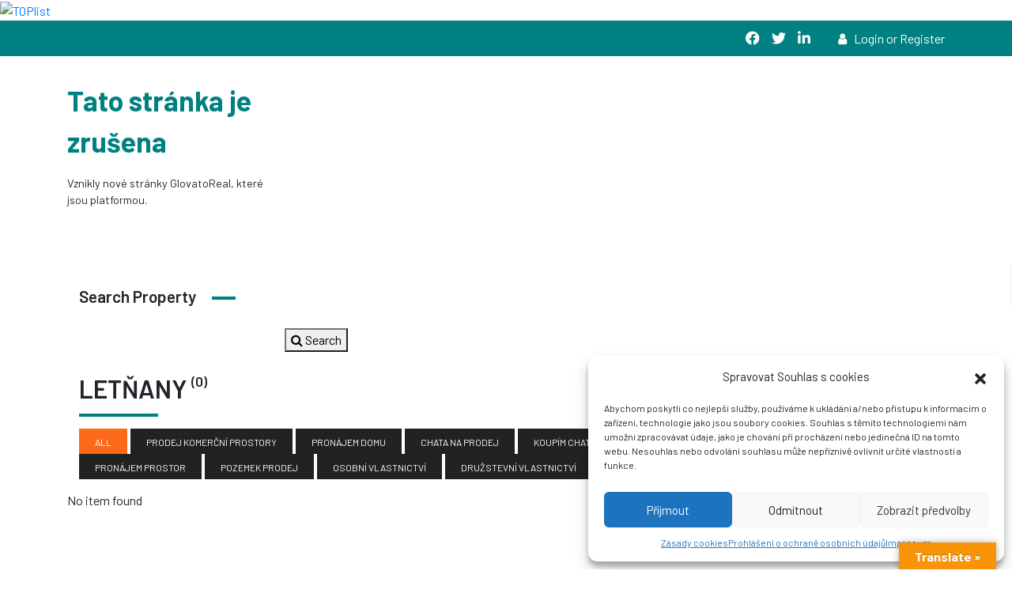

--- FILE ---
content_type: text/html; charset=utf-8
request_url: https://www.google.com/recaptcha/api2/aframe
body_size: 181
content:
<!DOCTYPE HTML><html><head><meta http-equiv="content-type" content="text/html; charset=UTF-8"></head><body><script nonce="QRHtfX2eTa0Kl80utrDeEQ">/** Anti-fraud and anti-abuse applications only. See google.com/recaptcha */ try{var clients={'sodar':'https://pagead2.googlesyndication.com/pagead/sodar?'};window.addEventListener("message",function(a){try{if(a.source===window.parent){var b=JSON.parse(a.data);var c=clients[b['id']];if(c){var d=document.createElement('img');d.src=c+b['params']+'&rc='+(localStorage.getItem("rc::a")?sessionStorage.getItem("rc::b"):"");window.document.body.appendChild(d);sessionStorage.setItem("rc::e",parseInt(sessionStorage.getItem("rc::e")||0)+1);localStorage.setItem("rc::h",'1769512911921');}}}catch(b){}});window.parent.postMessage("_grecaptcha_ready", "*");}catch(b){}</script></body></html>

--- FILE ---
content_type: text/css
request_url: https://rknabidky.cz/wp-content/plugins/ere-download-document/assets/css/ered.css?ver=1.0
body_size: 318
content:
/*

====== Zoom effect ======

*/
.mfp-zoom-in {
	/* start state */
	/* animate in */
	/* animate out */
}
.mfp-zoom-in .mfp-with-anim {
	opacity: 0;
	transition: all 0.2s ease-in-out;
	transform: scale(0.8);
}
.mfp-zoom-in.mfp-bg {
	opacity: 0;
	transition: all 0.3s ease-out;
}
.mfp-zoom-in.mfp-ready .mfp-with-anim {
	opacity: 1;
	transform: scale(1);
}
.mfp-zoom-in.mfp-ready.mfp-bg {
	opacity: 0.8;
}
.mfp-zoom-in.mfp-removing .mfp-with-anim {
	transform: scale(0.8);
	opacity: 0;
}
.mfp-zoom-in.mfp-removing.mfp-bg {
	opacity: 0;
}

/*

====== Plugin css ======

*/
.ered-white-popup-block {
	background: #FFF;
	padding: 20px 40px;
	text-align: left;
	max-width: 520px;
	margin: 40px auto;
	position: relative;
}
.ered-download-popup-wrapper {
	text-align: center;
}
.ered-download-popup-wrapper h4 {
	margin-bottom: 5px;
	text-transform: uppercase;
	font-size: 24px;
}
.ered-download-popup-wrapper form {
	margin: auto;
	padding: 10px 0;
}
.ered-download-popup-wrapper form p {
	display: flex;
	justify-content: space-between;
}
.ered-download-popup-wrapper form p input {
	flex: 0 1 auto!important;
	border: solid 1px #92c800!important;
	border-radius: 0!important;
	padding: 0 18px!important;
	height: 44px;
	margin: 0!important;
	width: 48% !important;
}
.ered-download-popup-wrapper form p button {
	flex-shrink: 0!important;
	border-radius: 0!important;
	margin: 0!important;
	padding: 11px 19px!important;
	line-height: 18px!important;
	background-color: #92c800!important;
	border: solid 1px #92c800!important;
	color: #fff!important;
	width: 100%!important;
}
.ered-download-popup-wrapper .ladda-button[data-style=expand-right][data-loading] {
	padding-right: 64px!important;
}

.ered-download-popup-wrapper button:hover {
	background-color: #000!important;
	border-color: #000!important;
}
#ered_download_popup .mfp-close:hover {
	background-color: #222!important;
	color: #fff!important;
	border-radius: 0!important;
	border: 0!important;
}

--- FILE ---
content_type: text/css
request_url: https://rknabidky.cz/wp-content/themes/real-estate-salient-pro/css/hometwo.css?ver=6.4.1
body_size: 4532
content:
/* ### Top Bar two ### */

html{
	scroll-behavior: smooth;
}

*{
	font-family: 'Barlow', sans-serif;
}
a{
	color: #222;
}
a:hover {
	text-decoration: none;
}

.top-bar-left {
	float: left;
}
.top-bar-two {
	background-color: #008080;
	height: 45px;
}
.right-email, .right-phone {
	color: white;
	float: left;
	padding-right: 30px;
}
.right-email i, .right-phone i{
	float: left;
	line-height: 40px;
	padding-right: 8px;
	font-size: 18px;
}
.right-email p, .right-phone p{
	font-size: 16px;
	float: left;
	line-height: 40px;
	padding-right: 8px;
}
.top-bar-right {
	float: right;
}
.top-bar-right a {
	line-height: 40px;
	color: #fff;
}
.right-social {
	line-height: 40px;
	text-align: right;
}
.right-social a{
    line-height: 33px;
    color: #fff;
    padding: 2.5px 6px;
    display: inline-block;
}
.right-social i {
	font-size: 18px;
	line-height: 40px;
}
.no-left-border {
	border-left: none !important;
}
.right-login {
	float: right;
	padding-left: 20px;
  line-height: 45px;
}
.right-login .user-dropdown{
  display: block;
  line-height: 45px;
  color: #fff;
}
.right-login .user-dropdown span {
  font-size: 16px;
}
.right-login .user-dropdown .user-dropdown-menu {
  right: 0 !important;
  left: inherit;
}

.right-login .user-dropdown .user-dropdown-menu i {
  width: inherit;
  color: #008080;
}
.right-login .user-dropdown .user-display-name i{
  margin-right: 0 !important;
  color: #fff;
}
.right-login .list-group-item>.badge{
  line-height: 30px;
}
.right-login i {
  line-height: 27px;
  padding: 1px 9px;
}


.main-head-content {
	padding-top: 30px;
  padding-bottom: 30px;
}
.menu-two {
	float: right;
}
.nav-menu {
	z-index: 999;
}

.nav-menu ul {
	margin: 0;
	padding: 0
}
.nav-menu ul li {
	list-style: none;
	float: left;
}
.nav-menu ul li a{
	padding: 10px 15px;
	font-weight: 500;
	color: #555;
	line-height: 45px;
	font-size: 18px;
}
.submit-property {
	float: right;
}
.submit-property a {
	padding: 10px 12px 10px 12px;
    font-weight: 600;
    color: #555;
    line-height: 45px;
    font-size: 18px;
    border: 1px solid #ddd;
}
/*
.menu-item-has-children {
	position: relative;
}
.nav-menu ul.submenu {
	position: absolute;
    left: auto;
    right: 0;
    top: 100%;
    min-width: 200px;
    padding: 0px;
    z-index: 100;
	background: #008080;
    border-radius: 0;
    transition: all 500ms ease-in;
    -moz-transition: all 400ms ease-in;
    -webkit-transition: all 400ms ease-in;
    -ms-transition: all 400ms ease-in;
    -o-transition: all 400ms ease-in;
    box-shadow: none;
}
.submenu, .submenu li {
  opacity: 0;
  visibility: hidden;
}
.menu > li:hover .submenu, .menu > li:hover .submenu li {
  opacity: 1;
  visibility: visible;
}
.submenu li {
	min-width: 200px;
}
.submenu li a{
	border: 1px solid #1d6b6b;
    min-width: 200px !important;
    display: block;
    line-height: 20px !important;
    color: #fff !important;
    font-size: 15px !important;
}
*/

.slider-two {
}
.slide-two-content {
	position: relative;
  width: 100%;
}
.slide-two-content img{
	width: 100%;
	max-height: 520px;
}
.slide-two-meta {
	position: absolute;
	bottom: 12%;
}
.slide-two-meta h2 {
  background-color: #008080;
  color: white;
  padding: 5px 20px;
  font-size: 35px;
  font-weight: 600;
  display: table;
}
.slide-two-meta h2 a{
  background-color: #008080;
  color: white;
  font-size: 35px;
  font-weight: 600;
  display: table;
}
.slide-two-meta-property {
	background-color: #fff;
	max-width: 450px;
    padding: 15px 20px;
}
.slide-two-meta-property i {
	margin-right: 8px;
	color: #008080;
	font-size: 17px;
}
.slider-two-icon-meta {
	column-count: 2;
}
.slider-meta-price {
	font-size: 24px;
    font-weight: 600;
    color: #666;
}
.slide-two-nav span{
	background-color: #008080;
	padding: 5px 12px;
	color: #fff;
	display: table;
	float: left;
	margin-right: 2px;
}

.ere-mini-search-properties .ere-status {
  border-right: 1px solid #b7b7b7;
  border-radius: 0;
}
.ere-mini-search-properties select option {
  background: #008080;
  padding-top: 15px !important;
  font-size: 18px;
  color: #fff;
  border: none;
  line-height: 40px;
}

.ere-mini-search-properties button {
  border-radius: 0 !important;
}

.slide-two-content .col-scroll-vertical {
  display: none !important;
}
.slide-two-content .ere-map-search {
  max-width: 100% !important;
  width: 100% !important;
}
.slide-two-content .slider-map {
  display: block !important;
}
.slide-two-content .form-search-wrap {
  display: none !important; 
}

.slide-two-content .ere-search-properties.style-mini-line {
  padding: 0;
}

.home-two-search {
  background: #333;
}
.home-two-search .ere-property-advanced-search .ere-search-status-tab {
  background: #333; 
  margin-top: 10px;
}
.ere-search-properties option:not(first-child) {
  color: #444;
  -webkit-transition: all .3s;
  -moz-transition: all .3s;
  -ms-transition: all .3s;
  -o-transition: all .3s;
  transition: all .3s;
  background-color: #fff;
}
.home-two-search .form-control {
  font-size: 16px;
  background: #333;
  height: 50px;
  margin-bottom: 10px !important;
  border: 1px solid #797979 !important;

}
.home-two-search .ere-property-advanced-search .submit-search-form {
  text-align: initial;
}
.home-two-search .ere-property-advanced-search .form-group{
  height: 60px;
}

.home-two-search .ere-advanced-search-btn {
  background: #008080;
  border: 0px;
  padding: 10px 48px;
  color: #fff;
  font-size: 16px;
}

.home-two-search .ere-property-advanced-search .ere-search-status-tab button.active {
  background: #008080;
}

.recent-post-two {
	padding-top: 40px;
  padding-bottom: 40px;
  background: #fff;
}
.recent-post-title-two {
	text-align: center;
	margin-bottom: 40px;
}
.recent-post-title-two h2{
	font-weight: 700;
  font-size: 35px;
  margin-bottom: 20px;
}

.second-word-color {
	color: #008080;
}

.recent-post-title-two hr{
	width: 100px;
    text-align: center;
    border-bottom: 2px solid #008080;
}
.recent-post-title-two p{
	max-width: 75%;
	text-align: center;
	margin: auto;
}
.recent-two-content .ere-item-wrap {
  padding-right: 0;
  padding-left: 0;
}
.home-two-recent-single {
	margin-bottom: 50px;
}
.home-two-recent-content {
	border: 1px solid #eee;
	border-bottom: 2px solid #008080;
}
.home-two-recent-image {
	position: relative;
}
.home-two-recent-image img {
	max-width: 100%;
  height: auto;
}
.home-two-featured {
	position: absolute;
	background-color: #ff4500;
	padding: 5px 15px;
	color: #fff;
	top: 10px;
	left: 10px;
	font-weight: 600;
}
.home-two-featured:hover{
	background-color: #008080;
	color: #fff;
}
.home-two-sale {
	position: absolute;
	background-color: #008080;
	padding: 5px 15px;
	color: #fff;
	top: 10px;
	right: 10px;
	font-weight: 600;
}
.home-two-sale:hover{
	background-color: #ff4500;
	color: #fff;
}
.home-two-recent-data {
	padding: 20px 5px 0 12px;
}
.home-two-recent-data h3 {
	font-size: 20px;
	font-weight: 600;
	overflow: hidden;
  text-overflow: ellipsis;
  white-space: nowrap;
}
.home-two-recent-data h3 a{
  font-size: 20px;
  font-weight: 600;
  overflow: hidden;
  text-overflow: ellipsis;
  white-space: nowrap;
}
.home-two-meta-property {
  background-color: #fff;
  max-width: 450px;
  overflow: hidden;
  text-overflow: ellipsis;
  white-space: nowrap;
}
.home-two-meta-property i {
  margin-right: 8px;
  color: #008080;
  font-size: 17px;
}
.home-two-icon-meta {
  column-count: 2;
  padding: 12px 0px;
}
.home-two-icon-meta p{
	margin-bottom: 6px;
}
.home-meta-price {
  font-size: 19px;
  font-weight: 600;
  color: #008080;
  padding: 15px 0 0 0;
}
.home-two-recent-agent {
	column-count: 2;
	padding-top: 10px;
}
.home-two-recent-agent p{
	font-size: 14px;
	vertical-align: top;
}
.home-two-recent-agent i{
	font-size: 15px;
}
.home-two-recent-agent .align-right {
	text-align: right;
}
.home-two-meta-property hr{
	margin: 0;
}

.ere-property.property-grid .property-info, 
.ere-property.property-list .property-info, 
.ere-property.property-carousel .owl-item:nth-child(2n-1) .property-info {
  background-color: #008080 !important;
}

.address-marker i, 
.agent-info i, 
.attachment-file-type, 
.ere-dashboard-logout i, 
.ere-link-more, 
.ere-my-property-address i, 
.ere-my-property-date i, 
.ere-my-property-total-views i, 
.ere-my-saved-search-item i, 
.ere-widget-listing-property-taxonomy i, 
.open-on-google-maps, 
.property-agent i, 
.property-count span, 
.property-date i, 
.property-info-header .property-info span.fa, 
.property-location i, 
.property-type i, 
.property-type-list i, 
.property-views-count i, 
.user-dropdown i, 
.walk-score-more-detail, 
span.total-properties {
  color: #008080;
}

.ere-property:not(.property-zigzac) .property-inner {
  background-color: #fff !important;
  border: 1px solid #eee !important;
}

.home-two-service {
	background-color: #eee;
	padding-top: 30px;
	padding-bottom: 30px;
}
.home-two-service-single {
	margin-bottom: 30px;
}
.home-two-service-single-content {
	background: #fff;
	text-align: center;
	padding: 20px;
}
.home-two-service-icon{   

}
.home-two-service-single-content i{
	font-size: 65px;
    color: #fff;
    background: #008080;
    width: 120px;
    height: 120px;
    border-radius: 70px;
    line-height: 120px;
}
.home-two-service-single-content h3{
	overflow: hidden;
    text-overflow: ellipsis;
    white-space: nowrap;
    font-size: 19px;
    font-weight: 700;
    margin: 20px 0;
}

.home-two-area {
	padding-top: 30px;
	padding-bottom: 30px;
  background: #fff;
}
.home-two-area-single {
	margin-bottom: 30px;
}
.home-two-area-single-content {
	position: relative;
}
.home-two-area-single-content img{
	max-width: 100%;
  height: auto;
}
.home-two-area-featured {
  position: absolute;
  padding: 5px 15px;
  color: #fff;
  top: 10px;
  left: 10px;
  font-weight: 600;
  border: 1px solid #fff;
  letter-spacing: 1px;
}
.home-two-area-featured:hover{
	background-color: #008080;
	color: #fff;
  border: 1px solid #00dede;
}
.home-two-area-meta {
	background: #008080;
	opacity: 0.90 !important;
	color: #fff;
	padding: 15px;
	position: absolute;
	bottom: 0px;
	max-width: 100%;
  width: -webkit-fill-available;
}
.home-two-area-meta h4{
	overflow: hidden;
  text-overflow: ellipsis;
  white-space: nowrap;
  font-size: 22px;
 	font-weight: 700;
  text-transform: uppercase;
}
.home-two-area-meta p{
	overflow: hidden;
    text-overflow: ellipsis;
    white-space: nowrap;
    margin: 0;
    font-size: 13px;
}


.home-two-progress-background {
}
.home-two-progress-single {
	text-align: center;
	color: #fff;
	padding: 100px 0;
}
.home-two-progress-single i{
	font-size: 50px;
  border: 1px solid #009494;
  padding: 20px;
  border-radius: 20px;
  background: #008080;
}
.home-two-progress-single .home-count {
	font-size: 40px;
	margin: 10px 0;
	font-weight: 700;
}
.home-two-progress-single p{
	font-size: 18px;
	font-weight: 700;
	margin-bottom: 0;
	overflow: hidden;
  text-overflow: ellipsis;
  white-space: nowrap;
  text-transform: uppercase;
}

.home-two-agents {
	padding-top: 30px;
	padding-bottom: 50px;
}
.home-two-agents-single-content {
	margin-bottom: 30px;
}
.home-two-agents-single {
	margin-bottom: 80px;
}
.home-two-agents-single-content img {
	max-width: 100%;
	height: auto;
	border: 1px solid #eee;
	padding: 4px;
	position: relative;
}
.home-two-agents-single-meta {
	border: 1px solid #eee;
    width: 75% !important;
    position: absolute;
    padding: 20px;
    bottom: -60px;
    background: #fff;
    left: 14%;
}
.home-two-agents-single-meta h4 {
	font-size: 20px;
	margin: 0;
	font-weight: 700;
	overflow: hidden;
    text-overflow: ellipsis;
    white-space: nowrap;
}
.home-two-agents-single-meta .home-two-agents-type {
	color: #008080;
	overflow: hidden;
    text-overflow: ellipsis;
    white-space: nowrap;
}
.home-two-agents-single-meta p{
	margin-bottom: 5px;
	font-size: 16px;
	overflow: hidden;
    text-overflow: ellipsis;
    white-space: nowrap;
}
.home-two-agents-single-meta p i{
	color: #008080;
	margin-right: 10px;
	font-size: 18px;
}
.home-two-agents-social {
	padding-top: 10px;
}
.home-two-agents-social a{
	color: #008080;
    padding: 3px 10px;
    border: 1px solid #eee;
    width: 40px;
    display: inline-block;
    text-align: center;
}
.home-two-contact {
	
}
.home-two-contact-background {
	background: #000000ab;
	padding-top: 30px;
	padding-bottom: 30px;
}
.home-two-contact h2{
	color: #fff;
}
.home-two-contact p{
	color: #ddd;
}
.home-two-contact-single-content input {
	display: block;
    margin-bottom: 30px;
    padding: 5px 10px;
    border-radius: 3px;
    border: none;
    min-width: 340px;
}
.home-two-contact-single-content textarea{
	display: block;
    margin-bottom: 30px;
    padding: 5px 10px;
    border-radius: 3px;
    border: none;
    min-width: 340px;
    min-height: 200px;
}
.home-two-contact-single-content input[type="submit"] {
	padding: 10px 30px;
    background: #008080;
    border: none;
    box-shadow: 2px 3px 3px #20afaf;
    color: white;
    font-size: 20px;
    font-weight: 700;
}

.home-two-post {
	padding-top: 30px;
	padding-bottom: 30px;
}
.home-two-post-single {
	margin-bottom: 30px;
}

.home-two-post-single-content img{
	max-width: 100%;
  height: auto;
}
.home-two-post-single-content h3{
	font-size: 18px;
	font-weight: 600;
	margin-top: 10px;
	color: #444;
	margin-bottom: 15px;
  overflow: hidden;
  text-overflow: ellipsis;
  white-space: nowrap;
}
.home-two-post-single-content p{
	margin-bottom: 5px;
	font-size: 15px;
}
.home-two-post-single-content i{
	color: #008080;
	padding-right: 12px;
}
.cycle-carousel-wrap {
	white-space: normal !important;
}

.header-general-background {
  background: #000000bf;
  padding: 90px 0;
}
.header-general-background h2 {
  color: #fff;
  position: relative;
  /* top: -5px; */
  max-height: 48px;
  overflow: hidden;
  margin-bottom: -5px;
  font-size: 35px;
  font-weight: 600;
  /* color: #fff; */
  /* display: inline-block; */
  text-align: center;
  margin: 15px auto;
}

.header-general-background {
  text-align: center;
}
.header-general-background .property-price {
  color: #fff;
  font-size: 20px;
  display: inline-block;
  border: 1px solid #eee;
  padding: 2px 20px;
  font-weight: 600;
}
.header-general-background .property-price-postfix {

}
.header-general-background .property-status {
  display: inline-block;
}
.header-general-background .property-status span {
  padding: 10px 20px;
  color: #fff;
  position: relative;
  top: -2px;
  background-color: #008080 !important;
  font-weight: 600;
}
.header-general-background .property-location span {
  color: #eee;
}
.header-general-background .property-location span:hover {
 color: #eee; 
}
.content-head .header-general-background h1,
.content-head .header-general-background a,
.content-head .header-general-background p,
.content-head .header-general-background span,
.content-head .header-general-background i,
.content-head .header-general-background {
  color: #fff;
}
.single-property .property-info-action .property-main-info {
  display: none !important;
}
.single-property .content-area {
  padding: 0 0 40px 0;
}
.single-property .sidebar {
  padding: 30px 0;
}
.single-property .single-index {
  padding: 0 15px;
}

.in {
  display: block !important;
}
.footer {
	
}
.footer a{
	color: #868990;
	font-size: 17px;
}
.footer a:hover{
	color: #008080;
}
.footer p{
	color: #868990;
	font-size: 17px;
}
.footer-background {
	background: #263246;
	padding-top: 50px;
	padding-bottom: 30px;
}
.footer ul {
	margin: 0;
	padding: 0;
}
.footer ul li,
.footer ol li {
	list-style: none;
	padding-top: 5px;
	padding-bottom: 5px;
}
.footer .widget_recent_entries li,
.footer .widget_recent_comments li {
	border-bottom: 1px solid #333;
	padding: 10px 0 5px 0;
}
.footer .w-title {
	color: #fff;
    padding-bottom: 5px;
    font-weight: 700;
    font-size: 23px;
    display: table;
    line-height: 25px;
    border-bottom: 1px solid #008080;
    letter-spacing: 1px;
}
.footer .widget {
	margin-bottom: 40px;
}
.footer .textwidget {
	line-height: 25px;
}
.footer button,
.footer input[type="submit"]{
	background: #4b9bd7;
	border: none;
	padding: 4px 20px;
	color: white;
}
.footer .gallery img{
  height: 105px;
  width: 105px;
}
#scroll {
    position:fixed;
    right:10px;
    bottom:10px;
    cursor:pointer;
    width:50px;
    height:50px;
    background-color:#3498db;
    text-indent:-9999px;
    display:none;
    -webkit-border-radius:60px;
    -moz-border-radius:60px;
    border-radius:60px
}
#scroll span {
    position:absolute;
    top:50%;
    left:50%;
    margin-left:-8px;
    margin-top:-12px;
    height:0;
    width:0;
    border:8px solid transparent;
    border-bottom-color:#ffffff;
}
#scroll:hover {
    background-color:#e74c3c;
    opacity:1;filter:"alpha(opacity=100)";
    -ms-filter:"alpha(opacity=100)";
}

.ere-search-properties .infoBox>img {
	width: 25px;
}

#cssmenu,
#cssmenu ul,
#cssmenu ul li,
#cssmenu ul li a,
#cssmenu #menu-button {
  margin: 0;
  padding: 0;
  border: 0;
  list-style: none;
  line-height: 1;
  display: block;
  position: relative;
  -webkit-box-sizing: border-box;
  -moz-box-sizing: border-box;
  box-sizing: border-box;
}
#cssmenu:after,
#cssmenu > ul:after {
  content: ".";
  display: block;
  clear: both;
  visibility: hidden;
  line-height: 0;
  height: 0;
}
#cssmenu #menu-button {
  display: none;
}
#cssmenu {
  
}
#cssmenu > ul > li {
  float: left;
}
#cssmenu.align-center > ul {
  font-size: 0;
  text-align: center;
}
#cssmenu.align-center > ul > li {
  display: inline-block;
  float: none;
}
#cssmenu.align-center ul ul {
  text-align: left;
}
#cssmenu.align-right > ul > li {
  float: right;
}
#cssmenu > ul > li > a {
  padding: 17px;
  font-size: 15px;
  letter-spacing: 1px;
  text-decoration: none;
  color: #555;
  font-weight: 700;
}
#cssmenu > ul > li:hover > a {
  color: #555;
}
#cssmenu > ul > li.has-sub > a {
  padding-right: 30px;
}
#cssmenu > ul > li.has-sub > a:after {
  position: absolute;
  top: 22px;
  right: 11px;
  width: 8px;
  height: 2px;
  display: block;
  background: #555;
  content: '';
}
#cssmenu > ul > li.has-sub > a:before {
  position: absolute;
  top: 19px;
  right: 14px;
  display: block;
  width: 2px;
  height: 8px;
  background: #555;
  content: '';
  -webkit-transition: all .25s ease;
  -moz-transition: all .25s ease;
  -ms-transition: all .25s ease;
  -o-transition: all .25s ease;
  transition: all .25s ease;
}
#cssmenu > ul > li.has-sub:hover > a:before {
  top: 23px;
  height: 0;
}
#cssmenu ul ul {
  position: absolute;
  left: -9999px;
}
#cssmenu.align-right ul ul {
  text-align: right;
}
#cssmenu ul ul li {
  height: 0;
  -webkit-transition: all .25s ease;
  -moz-transition: all .25s ease;
  -ms-transition: all .25s ease;
  -o-transition: all .25s ease;
  transition: all .25s ease;
}
#cssmenu li:hover > ul {
  left: auto;
}
#cssmenu.align-right li:hover > ul {
  left: auto;
  right: 0;
}
#cssmenu li:hover > ul > li {
  height: 35px;
}
#cssmenu ul ul ul {
  margin-left: 100%;
  top: 0;
}
#cssmenu.align-right ul ul ul {
  margin-left: 0;
  margin-right: 100%;
}
#cssmenu ul ul li a {
  border-bottom: 1px solid rgba(150, 150, 150, 0.15);
  padding: 11px 15px;
  width: 170px;
  font-size: 12px;
  text-decoration: none;
  color: #dddddd;
  font-weight: 400;
  background: #333333;
}
#cssmenu ul ul li:last-child > a,
#cssmenu ul ul li.last-item > a {
  border-bottom: 0;
}
#cssmenu ul ul li:hover > a,
#cssmenu ul ul li a:hover {
  color: #ffffff;
}
#cssmenu ul ul li.has-sub > a:after {
  position: absolute;
  top: 16px;
  right: 11px;
  width: 8px;
  height: 2px;
  display: block;
  background: #dddddd;
  content: '';
}
#cssmenu.align-right ul ul li.has-sub > a:after {
  right: auto;
  left: 11px;
}
#cssmenu ul ul li.has-sub > a:before {
  position: absolute;
  top: 13px;
  right: 14px;
  display: block;
  width: 2px;
  height: 8px;
  background: #dddddd;
  content: '';
  -webkit-transition: all .25s ease;
  -moz-transition: all .25s ease;
  -ms-transition: all .25s ease;
  -o-transition: all .25s ease;
  transition: all .25s ease;
}
#cssmenu.align-right ul ul li.has-sub > a:before {
  right: auto;
  left: 14px;
}
#cssmenu ul ul > li.has-sub:hover > a:before {
  top: 17px;
  height: 0;
}

.ere-heading:after,
.ere-heading-style2 h2:after {
  background-color: #008080 !important;
}



@media all and (max-width: 768px), only screen and (-webkit-min-device-pixel-ratio: 2) and (max-width: 1024px), only screen and (min--moz-device-pixel-ratio: 2) and (max-width: 1024px), only screen and (-o-min-device-pixel-ratio: 2/1) and (max-width: 1024px), only screen and (min-device-pixel-ratio: 2) and (max-width: 1024px), only screen and (min-resolution: 192dpi) and (max-width: 1024px), only screen and (min-resolution: 2dppx) and (max-width: 1024px) {
  #cssmenu {
    width: 100%;
  }
  #cssmenu ul {
    width: 100%;
    display: none;
  }
  #cssmenu.align-center > ul {
    text-align: left;
  }
  #cssmenu ul li {
    width: 100%;
    border-top: 1px solid rgba(120, 120, 120, 0.2);
  }
  #cssmenu ul ul li,
  #cssmenu li:hover > ul > li {
    height: auto;
  }
  #cssmenu ul li a,
  #cssmenu ul ul li a {
    width: 100%;
    border-bottom: 0;
  }
  #cssmenu > ul > li {
    float: none;
  }
  #cssmenu ul ul li a {
    padding-left: 25px;
  }
  #cssmenu ul ul ul li a {
    padding-left: 35px;
  }
  #cssmenu ul ul li a {
    color: #dddddd;
    background: none;
  }
  #cssmenu ul ul li:hover > a,
  #cssmenu ul ul li.active > a {
    color: #ffffff;
  }
  #cssmenu ul ul,
  #cssmenu ul ul ul,
  #cssmenu.align-right ul ul {
    position: relative;
    left: 0;
    width: 100%;
    margin: 0;
    text-align: left;
  }
  #cssmenu > ul > li.has-sub > a:after,
  #cssmenu > ul > li.has-sub > a:before,
  #cssmenu ul ul > li.has-sub > a:after,
  #cssmenu ul ul > li.has-sub > a:before {
    display: none;
  }
  #cssmenu #menu-button {
    display: block;
    padding: 17px;
    color: #008080;
    cursor: pointer;
    font-size: 12px;
    text-transform: uppercase;
    font-weight: 700;
    float: right;
  }
  #cssmenu #menu-button:after {
    position: absolute;
    top: 22px;
    right: 17px;
    display: block;
    height: 8px;
    width: 20px;
    border-top: 2px solid #008080;
    border-bottom: 2px solid #008080;
    content: '';
  }
  #cssmenu #menu-button:before {
    position: absolute;
    top: 16px;
    right: 17px;
    display: block;
    height: 2px;
    width: 20px;
    background: #008080;
    content: '';
  }
  #cssmenu #menu-button.menu-opened:after {
    top: 23px;
    border: 0;
    height: 2px;
    width: 15px;
    background: #008080;
    -webkit-transform: rotate(45deg);
    -moz-transform: rotate(45deg);
    -ms-transform: rotate(45deg);
    -o-transform: rotate(45deg);
    transform: rotate(45deg);
  }
  #cssmenu #menu-button.menu-opened:before {
    top: 23px;
    background: #008080;
    width: 15px;
    -webkit-transform: rotate(-45deg);
    -moz-transform: rotate(-45deg);
    -ms-transform: rotate(-45deg);
    -o-transform: rotate(-45deg);
    transform: rotate(-45deg);
  }
  #cssmenu .submenu-button {
    position: absolute;
    z-index: 99;
    right: 0;
    top: 0;
    display: block;
    border-left: 1px solid rgba(120, 120, 120, 0.2);
    height: 46px;
    width: 46px;
    cursor: pointer;
  }
  #cssmenu .submenu-button.submenu-opened {
    background: #262626;
  }
  #cssmenu ul ul .submenu-button {
    height: 34px;
    width: 34px;
  }
  #cssmenu .submenu-button:after {
    position: absolute;
    top: 22px;
    right: 19px;
    width: 8px;
    height: 2px;
    display: block;
    background: #dddddd;
    content: '';
  }
  #cssmenu ul ul .submenu-button:after {
    top: 15px;
    right: 13px;
  }
  #cssmenu .submenu-button.submenu-opened:after {
    background: #ffffff;
  }
  #cssmenu .submenu-button:before {
    position: absolute;
    top: 19px;
    right: 22px;
    display: block;
    width: 2px;
    height: 8px;
    background: #dddddd;
    content: '';
  }
  #cssmenu ul ul .submenu-button:before {
    top: 12px;
    right: 16px;
  }
  #cssmenu .submenu-button.submenu-opened:before {
    display: none;
  }
  #menu-button{
    position: absolute;
    top: -45px;
    right: 0;
  }
  .main-head-content {
    padding-bottom: 15px;
  }
  
}

@media (min-width: 576px) {
  .home-two-post-single-content h3.
  .home-two-post-single-content p {
    display: none;
  }
}

--- FILE ---
content_type: text/css
request_url: https://rknabidky.cz/wp-content/themes/real-estate-salient-pro/css/agent.css?ver=6.4.1
body_size: 586
content:
.ere-agent h2 {
   margin-top: 0;
   font-size: 18px;
   font-weight: 500;
}
.ere-agent .agent-total-properties,
.ere-agent span {
   font-weight: 400;
   color: #fff;
}
.ere-agent h2 a {
   color: #fff;
   border: none;
   text-decoration: none;
   -webkit-transition: all 0.3s;
   -moz-transition: all 0.3s;
   -o-transition: all 0.3s;
   transition: all 0.3s;
}
.ere-agent h2 a:hover {
   color: #fb6a19;
}
.ere-agent:not(.agent-list) .paging-navigation {
   padding-left: 15px;
   padding-right: 15px;
}
.ere-agent .agent-item {
   position: relative;
   margin-bottom: 43px;
}
.ere-agent .agent-avatar {
   margin: auto;
}
.ere-agent .agent-avatar img {
   width: 100%;
   height: auto;
}
.ere-agent .agent-avatar-bg {
   background-size: cover;
   background-position: top center;
   background-repeat: no-repeat;
}
.ere-agent .agent-social a {
   display: inline-block;
   line-height: 35px;
   width: 35px;
   height: 35px;
   border: none;
}
.ere-agent .agent-social a i {
   font-size: 13px;
   line-height: 35px;
   -webkit-transition: all 0.3s;
   -moz-transition: all 0.3s;
   -o-transition: all 0.3s;
   transition: all 0.3s;
}
.ere-agent.agent-slider .agent-item {
   margin-bottom: -17.5px;
}
.ere-agent.agent-grid .agent-content,
.ere-agent.agent-slider .agent-content {
   text-align: center;
}
.ere-agent.agent-grid .agent-info,
.ere-agent.agent-slider .agent-info {
   padding-top: 18px;
   padding-bottom: 32px;
   background: #333;
}
.ere-agent.agent-grid .agent-social,
.ere-agent.agent-slider .agent-social {
   background: #008080 !important;
   margin: 0 35px;
   position: relative;
   top: -17.5px;
}
.ere-agent.agent-grid .agent-social a i,
.ere-agent.agent-slider .agent-social a i {
   color: #fff;
}
.ere-agent.agent-grid .agent-social a:hover i,
.ere-agent.agent-list .agent-social a i,
.ere-agent.agent-slider .agent-social a:hover i {
   color: #222;
}
.ere-agent.agent-list .agent-item {
   margin-bottom: 60px;
}
.ere-agent.agent-list .agent-item-inner {
   border-bottom: solid 2px #eee;
}
.ere-agent.agent-list .agent-social a:hover i {
   color: #fb6a19;
}
.ere-agent.agent-list h2 a {
   color: #222;
}
.ere-agent.agent-list .agent-avatar {
   display: table-cell;
   min-width: 270px;
}
.ere-agent.agent-list .agent-content {
   padding-left: 30px;
   padding-top: 105px;
   display: table-cell;
   vertical-align: middle;
}
.ere-agent.agent-list p {
   margin-top: 25px;
   margin-bottom: 0;
}
.ere-agent.owl-nav-top-right .owl-nav div {
   width: 50px;
   height: 60px;
   top: -90px;
   background: #fff;
}
.ere-agent.owl-nav-top-right .owl-nav div i {
   line-height: 60px;
   font-size: 31px;
}
.ere-agent.owl-nav-top-right .owl-nav div:hover {
   background: #fb6a19;
}
.ere-agent.owl-nav-top-right .owl-nav .owl-prev {
   right: 72px;
   left: auto;
}
.ere-agent.owl-nav-top-right .owl-nav .owl-prev:after {
   border-top-width: 60px;
   border-right-width: 10px;
   border-top-color: #fff;
}
.ere-agent.owl-nav-top-right .owl-nav .owl-prev:hover:after {
   border-top-color: #fb6a19;
}
.ere-agent.owl-nav-top-right .owl-nav .owl-next {
   right: 0;
}
.ere-agent.owl-nav-top-right .owl-nav .owl-next:after {
   border-bottom-width: 60px;
   border-left-width: 10px;
   border-bottom-color: #fff;
}
.ere-agent.owl-nav-top-right .owl-nav .owl-next:hover:after {
   border-bottom-color: #fb6a19;
}
.ere-agent .agent-paging-wrap {
   clear: both;
}
@media (min-width: 600px) {
   .ere-agent.agent-list .agent-avatar-bg {
      height: 340px;
      padding-bottom: inherit !important;
   }
}
@media (max-width: 1199px) {
   .ere-agent.agent-list .agent-content {
      padding-top: 50px;
   }
}
@media (max-width: 767px) {
   .ere-agent.owl-nav-top-right .owl-nav div {
      top: -40px;
   }
   .ere-agent.agent-list .agent-content {
      padding-top: 0;
   }
}
@media (max-width: 599px) {
   .ere-agent.agent-list {
      text-align: center;
   }
   .ere-agent.agent-list .agent-avatar {
      display: block;
   }
   .ere-agent.agent-list .agent-content {
      display: block;
      margin-top: 50px;
      margin-bottom: 50px;
      padding-left: 0;
   }
}


--- FILE ---
content_type: text/css
request_url: https://rknabidky.cz/wp-content/themes/real-estate-salient-pro/style.css?ver=6.4.1
body_size: 5148
content:
/*
Theme Name: Real Estate Salient Pro
Author: Ponvendhan	
Description: Real estate salient is a free fully responsive WordPress theme for real estate agencies and brokers. It has built with Elegant inbuilt slider, customize options and a dedicated front page. Essential real estate plugin helps this theme to make it powerful to handle all property inclusion, agency maintaince, invoices and everything. One great feature is you user also can add properties if you want.
Version: 2.0
Tags: custom-menu, custom-logo, custom-background, right-sidebar, featured-images, theme-options, threaded-comments, footer-widgets, blog, e-commerce
Text Domain: real-estate-salient
License: GNU General Public License v2 or later
License URI: http://www.gnu.org/licenses/gpl-2.0.html 
*/

/* ### 1. General CSS ### */

* {
	font-family: 'Barlow', sans-serif;	
}
a {
	text-decoration: none;
}
a:hover {
	text-decoration: none;
}
a:active, a:visited, a:focus {
	text-decoration: none;
}
img {
	max-width: 100%;
}
a {
	color: #555;
}
body {
	font-size: 14px;
	background: #fff;
}
p {
	font-family: 'Barlow', sans-serif;
	font-size: 15px;
}
h1,h2,h3,h4,h5,h6 {
	font-family: 'Barlow', sans-serif;

}

.top-background {
	background: #fff;
	background-repeat: no-repeat;
	background-position: 50% 0%;
}


.background-slider {
}
.background-slider .top-bar a,
.background-slider .top-bar p,
.background-slider .top-bar i,
.background-slider .logo-area a{
	color: #fff;
}
.background-slider .top-area {
	background-image: linear-gradient(to bottom, rgb(0, 0, 0), rgba(0, 0, 0, 0.2));
	padding-bottom: 20px;
}
.slider-area {
	
}
.static-slider-content {
	text-align: center;
	padding: 14% 0 14% 0;
}
.slide-head h2{
	color: #fff;
	font-size: 40px;
	font-weight: bold;
	font-family: 'Arvo', serif;
	letter-spacing: 0.8px;
	line-height: 50px;
	margin-bottom: 20px;
}
.slider-search .ere-property-advanced-search.color-light .form-search-wrap {
	padding: 0;
	background: none;
}
.slider-search [type=search]{
	width: 75%;
    border: none;
    height: 40px;
    padding: 0 15px;
    letter-spacing: 3px;
    border-radius: 12px 0 0 12px;
}
.slider-search [type=search]:focus {
	outline: none;
}
.slider-search select {
	width: 75%;
    border: none;
    height: 40px;
    padding: 0 15px;
    letter-spacing: 3px;
    border-radius: 5px;
}
.slider-search [type=text]{
    border: none;
    height: 40px;
    padding-left: 140px !important;
    letter-spacing: 3px;
    border-radius: 0;
}
.slider-search button {
    border: none;
    width: 100%;
    background: #008080;
    color: #fff;
    line-height: 41px;
    text-transform: uppercase;
    font-weight: bold;
    font-family: 'Arvo', serif;
    letter-spacing: 1.5px;
    float: left !important;
}
.slider-search button:focus {
	outline: none;
}
.home-recent-properties {
	padding: 30px 0;
}
.home-recent-title {
	
}
.home-recent-title h3 {
	font-size: 25px;
	font-family: 'Arvo', serif;
	font-weight: bold;
	float: left;
	border-bottom: 3px solid #ff4500;
	line-height: 45px;
}
.home-recent-title p {
	float: left;
}
.home-recent-content {
	padding: 40px 0;
}
.home-recent-single {
	flex-direction: row;
	margin-bottom: 30px;
	float: left;
}
.home-recent-single-sin {
	border: 1px solid #d4d4d4;
	padding: 5px;
	border-bottom: 2px solid #ff4500;
}
.home-single-image img{
	height: 200px;
	width: 100%
}
.home-single-content {
	padding: 15px 3px;
	font-family: 'PT Serif', serif;
}
.home-single-content h4 {
	font-family: 'Arvo', serif;
	font-size: 17px;
	font-weight: bold;
	color: #111;
}
.home-single-content p{
	font-size: 14px;
	color: #333;
}
.home-single-content a{
	color: #ff4500;
	font-weight: bold;
	font-family: 'Arvo', serif;
}
.home-single-meta {
	float: left;
    margin-right: 5px;
    background: #006cca;
    padding: 5px 10px 5px 5px !important;	
}
.home-single-meta p {
	color: #fff;
	font-size: 12px;
}
.home-single-meta i{
	font-size: 15px;
	padding-right: 5px;
	padding-left: 5px;
}
.home-single-price {
	margin-top: 10px;
}
.home-single-price-value p{
	color: #05651a !important;
    font-size: 22px !important;
    font-weight: bold;
    font-family: 'Arvo', serif;
    line-height: 30px;
}

.home-single-price-value i{
	padding: 0 15px 0 0;
	line-height: 30px;
	color: #05651a;
    font-size: 20px;
}
.home-single-content hr{
	margin-top: 10px;
	margin-bottom: 10px;
}
.home-single-price-value p,
.home-single-price-value i {
	float: left;
}

.property-mini-slider {
	min-height: 500px;
	background-size: cover !important;
}
.background-cover {
	min-height: 500px;
}
.home-mini-title {
	text-align: center;
	color: #fff;
	padding: 20px 0;
}
.home-mini-title h3 {
	font-size: 28px;
    font-family: 'Arvo', serif;
    font-weight: bold;
    line-height: 45px;
}
.home-mini-title hr{
	width: 80px;
    text-align: center;
    border-bottom: 2px solid #ff4500;
}
.home-mini-content {
	padding: 3px;
	background: #fff;
}
.home-mini-content-img,
.home-mini-content-meta {
	float: left;
}
.home-mini-content-price p,
.home-mini-content-price a,
.home-mini-content-price i {
	float: left;
	color: #05651a;
	font-weight: bold;
	line-height: 40px;
}
.home-mini-content-meta a,
.home-mini-content-meta h4{
	font-size: 30px;
	font-family: 'Arvo', serif;
}
.home-mini-content-price a{
	font-size: 14px;
	color: #ff4500;
	font-weight: bold;
	padding: 0 10px;
}
.home-mini-content-price p{
	font-size: 13px;
}
.home-mini-content-price i{
	font-size: 20px;
	padding: 0 5px 0 20px;
}
.home-mini-content-price
.home-mini-price {
	font-size: 22px;
}
.home-mini-content-meta hr{
	border-bottom: 1px solid #666;
	margin: 5px 0;
}
.home-mini-content-icons{
	margin-top: 10px;
	padding: 10px;
	font-family: 'Arvo', serif;
}
.home-mini-icon {
	float: left;
	padding-right: 30px;
}
.home-mini-icon i{
	font-size: 19px;
}
.home-mini-desc {
	padding: 10px;
}
.home-testimonial{
	background: #fff;
	min-height: 400px;
}
.home-testimonial {
	padding: 50px 0 50px 0;
}
.testimonial-left-titles h3 {
	font-family: 'Arvo', serif;
    font-size: 34px;
    font-weight: 700;
    letter-spacing: 0.5px;
    line-height: 50px;
}
.testimonial-lists {
	padding: 20px 0;
}
.testimonial-lists i {
	float: left;
	font-size: 40px;
	border: 1px solid #008080;
	color: #008080;
	padding: 15px;
	border-radius: 4px;
}
.testimonial-list-content {
	float: left;
    width: 80%;
    padding: 0 20px;
    font-family: 'Arvo', serif;
}
.testimonial-list-content h3 {
    font-size: 22px;
    letter-spacing: -0.5px;
    line-height: 26px;
    font-weight: 600;
    color: #008080;
}
.home-property-place{
	background-size: cover !important;
}
.home-testimonial-right img{
	max-height: 450px;
	float: right;
	bottom: 25px;
    position: absolute;
    max-width: 100%;
}
.property-place-list{
	margin-bottom: 20px;
}
.property-place-list img {
	height: 250px;
	width: 100%;
	background: #757575;
	padding: 4px;
	border: 1px solid #333;
}
.property-place-list a{
	position: relative;
}
.property-place-overlay {
	position: absolute;
	bottom: 5px;
    left: 20px;
}
.property-place-overlay p{
	background: #0c0c0c;
    color: #fff;
    padding: 5px 20px;
    opacity: 0.6;
}
.home-agents-title{
	text-align: center;
    color: #333;
    padding: 20px 0;
}
.home-agents-title h3{
	font-size: 28px;
    font-family: 'Arvo', serif;
    font-weight: bold;
    line-height: 45px;
}
.home-agents-title hr{
	width: 80px;
    text-align: center;
    border-bottom: 2px solid #ff4500;
}
.home-agent-single {
	text-align: center;
	float: left;
	flex-direction: row;
    margin-bottom: 30px;

}
.home-agent-single-content {
	border: 1px solid #d4d4d4;
	padding: 5px;
}
.home-agent-meta {
	margin: 20px 0;
}
.home-agent-meta a{
	color: #ff4500;
}
.home-agent-name a{
	font-size: 16px;
	font-family: 'Arvo', serif;
	font-weight: 700;
}
.home-agent-social {
	margin: 15px 0;
}
.home-agent-social a{
	border: 1px solid #eee;
	padding: 6px;
}
.home-agent-social i{
	font-size: 15px;
	line-height: 20px;
	padding: 0px 5px;
}


/* ### 2. Top navigation, Logo Area ### */
/* ### 2.1 Top navigation ### */
.header-two .top-bar {
	height: 40px;
	background: #111;
	font-family: 'Lato', sans-serif;
}
.header-two .top-signin {
	float: left;
}
.header-two .top-bar a{
	color: #e6e6e6;
	text-decoration: none;
}
.header-two .top-signin i{
	color: #e6e6e6;
}
.header-two .top-signin a{
	font-size: 13px;
	line-height: 40px;
}
.header-two .top-bar-right{
	float: right;
}
.header-two .top-bar-right a{
	line-height: 40px;
}
.header-two .top-bar-right i{
	padding: 0 5px;
}
.header-two .top-bar-submit {
	float: right;
	margin-left: 15px;
}
.header-two .top-bar-submit a{
	background: #008080;
	color: #fff;
	display: block;
	padding: 0 25px;
	font-family: 'Bitter', serif;
	font-weight: 700;
}
.header-two .top-bar-social {
	float: right;
}

/* ### 2.2 Logo Area ### */

.logo h1, .logo h2, .logo a{
	font-size: 2.2rem;
	color: #008080;
	font-weight: 700;

}
.logo p {
	font-size: 0.9rem;
}

.slicknav_menu {
	display: none;
	margin-bottom: 0;
}
/* ### 3. Slider area ### */
.flexslider .slides > li {
	position: relative;
}
.slider {
	max-height: 600px;
	position: relative;
}
.slider-content {
	min-width: 100%;
    min-height: 600px;
    position: absolute;
    background-size: cover;
    z-index: 999;
    top: 10px;
}
.slider-text {
	background: #fff;
	padding: 20px;
	position: absolute;
    top: 14%;
    border-radius: 5px;
}
.slider-text-inner h3{
	font-weight: 700;
	font-size: 25px;
}
.slider-text-inner .slider-address {
	font-size: 13px;
}
.slider-text-inner i{
	color: #008080;
	font-size: 19px;
}
.slider-text-inner .slider-hr{
	border-bottom: 1px solid #008080;
	width: 70px;
	margin-bottom: 20px;
}
.slider-text-inner .slider-price {
	color: #008080;
	font-weight: 700;
	font-size: 22px;
}
.slider-text-meta{
	color: #008080;
	font-size: 16px;
	margin-bottom: 10px;
}
.slider-meta-count i, .slider-meta-count p {
	display: inline-block;
	margin-bottom: 0;
	font-size: 18px;
}
.slider-meta-count p{
	color: #333;
	font-weight: 700;
}
.slider-meta-content {
	display: inline-block;
	margin-right: 18px;
}
.slider-buy-button a{
	background: #008080;
	color: #fff;
	padding: 10px 20px;
}

.post-slider .slider-text {
    background: #000000;
    opacity: 0.80;
    padding: 20px 0px;
    position: absolute;
    float: right;
    bottom: 18%;
    border-radius: 5px;
    width: 100%;
    top: auto;
	right: auto;
}
.slider .index-title-content {
	padding: 0px;
}
.slider .index-meta {
	text-align: inherit;
}
.post-slider a, .post-slider p, .post-slider i {
	color: white;
}


.home-recent-properties {
	padding: 40px 15px;
}
.home-recent-title {
	text-align: center;
}
.home-recent-list {
	border: 1px solid #eee;
	padding: 3px;
	flex-direction: row;
    margin: 0 1%;
    max-width: 31.3%;
    margin-bottom: 30px;
}
.home-recent-list-content {
	padding: 10px 5px;
}
.home-recent-list-content h2{
	font-size: 20px;
	font-weight: 800;
}
.home-recent-list-content p{
	font-size: 14px;
	margin-bottom: 5px;
}
.home-recent-list-content .home-recent-list-price {
	color: #008080;
	font-size: 16px;
}
.home-recent-list-content a{
	color: #008080;
	font-weight: 700;
}
.no-margin-right {
	margin-right: 0 !important;
}
.home-recent-more {
	text-align: center;
}
.home-recent-more a{
	border: 1px solid #eee;
	padding: 20px 30px;
	text-transform: uppercase;
	color: #444;
	font-weight: 600;
}


.frontpage-latestposts-fluid {
	padding-bottom: 20px;
	padding-top: 20px;
	background: #f9f9f9;
}
.frontpage-latestposts {
	font-size: 13px;
}
.frontpage-gridposts-icons {
	color: #008080;
}
.frontpage-latestposts h3 {
	padding: 15px 0 8px 0;
	font-weight: 800;
}
.frontpage-latestposts h3 a{
	color: #444;
}
.frontpage-gridposts-icons {
	font-size: 14px;
	margin-bottom: 5px;
}
.frontpage-gridposts-readmore {
	font-size: 15px;
}


.content-head {
	border-top: 1px solid #eee;
    border-bottom: 1px solid #eee;
	min-height: 120px;
	margin-bottom: 10px;
}
.content-head h1 {
	text-align: center;
	font-family: 'Bitter', serif;
	font-size: 26px;
	line-height: 70px;
	font-weight: bold;
}


/*### Breadcrumbs ###*/
.breadcrumb {
	background: none!important;
}
.breadcrumbs {
	width: 100%;
	text-align: center;
	font-size: 13px;
}
.breadcrumbs ul {
	margin: 0;
	padding: 0;
}
.breadcrumbs ul li {
	list-style: none;
	display: inline-block;
	padding-right: 5px;
}
.breadcrumbs ul li::after {
	content: " \f101";
	font-family: FontAwesome;
}

.trail-end::after {
	content: none !important;
}

/*### Blog index ###*/
.content-area{
	padding: 40px 0;
}


.single-index-content {
	
}
.index-single-post {
	margin-bottom: 70px;
	background: white;
}
.index-single-post img{
	width: 100%;
	height: auto;
}
.index-single-post-content {
	margin: 20px 0;
	padding: 2px;
}
.index-meta {
	text-align: center;
}
.index-meta span {
	display: inline-block;
	text-align: center;
	border-bottom: 1px solid #eee;
	border-top: 1px solid #eee;
}
.index-meta span i{
	float: left;
	padding-right: 8px;
	line-height: 32px;
}
.index-meta span p{
	font-size: 14px;
	float: left;
	margin: 5px 15px 5px 0px;
}
.index-meta span span {
	border: none;
}
.index-meta a {
	color: #008080;
}
.index-single-post-content img{
	margin-bottom: 20px;
}
.index-title-content{
	padding-left: 15px;
	margin: 0;
	margin-bottom: 10px;
}

.index-title-content h2{
	margin: 0;
	font-size: 25px;
	padding-bottom: 15px;
	text-align: center;
}
.index-title-content h2 a{
	color: #333;
	font-weight: bold;
	font-size: 30px;
}
.index-title-content a:hover{
	text-decoration: none;
}
.index-title-content p{
	line-height: 25px;
	margin: 20px 0;
}
.index-content-readmore {
	text-align: center;
	margin: 15px 0;
}
.index-content-readmore a{
	border:1px solid #eee;
	padding: 10px 20px;
	color: #333;
	font-weight: bold;
	font-size: 15px;
}
.index-pagination{
	margin: 20px 0;
	text-align: center;
}
.index-pagination .page-numbers{
	background: #777;
	padding: 10px;
	color: white;
}
.index-pagination .current{
	background: #03a9f4;
}
.archive-head {
	background: white;
	text-align: center;
	margin: 10px 0;
	padding: 1px 0 10px 0;
}
.archive-head h1 {
	font-size: 27px;
	font-weight: bold;
}
/*### Blog index end###*/

/*### Single post ###*/
.single-post .content-full{}
.single-index{
	background: #fff;
	padding: 15px;
}
.single-content p{
	line-height: 27px;
	font-size: 17px;
	margin: 30px 0;
}
.single-content img{
	max-width: 100%;
	height: auto;
}
.single-post .single-entry {
	background: #fff;
	padding: 10px 10px;
	margin-bottom: 30px;
}
.single-post .single-content a {
	color: #03a9f4;
}
.page .single-entry {
	background: #fff;
	padding: 10px 10px;
	margin-bottom: 30px;
}
.single-post .single-entry img{
	height: auto;
}

.index-title-contents h1 {
	padding: 15px 0 50px 0;
}

.single-share-word {
	float: left;
	line-height: 50px;
	font-size: 18px;
}
.single-share-icons{
	float: right;
}
.single-share-icons a{
	color: black;
	padding: 12px 0;
	border: 1px solid #e2e2e2;
	margin-right: 7px;
	font-size: 24px;
	float: left;
	width: 60px;
	text-align: center;
}
.single-share-icons a:hover{
	background: #4B9BD7;
	-webkit-transition-duration: 0.8s;
	transition-duration: 0.8s;
	color: white;
}
.single-postnav .previous-post{
	text-align: right;
}
.single-tags span{
	float: left;
	line-height: 40px;
}
.single-tags a{
	padding: 4px 8px;
	margin: 5px 5px;
	background: #337ab7;
	color: #fff;
	float: left;
}
.single-author{
	margin: 30px 0;
}
.author-name{
	float: left;
	background: #F5F5F5;
	width: 200px;
	border-radius: 15px 15px 0px 0px;
	text-align: center;
	padding: 10px 0 0 0;
}
.author-content{
	background: #f5f5f5;
	min-height: 150px;
	float: left;
}
.author-content img{
	width: 82px;
	height: 82px;
}
.author-img{
	float: left;
	padding: 33px 20px;
	border-right: 1px dotted #ddd;
	margin-right: 20px;
	height: 100%;
}
.author-bio{
	padding: 20px;
}
.author-bio p{
	font-size: 15px;
	line-height: 25px;
	padding-top: 10px;
}
/*### Single post end###*/


.single-property {
	background: #fff;
}

/* 
.single-property p,
.single-property span {
	line-height: 30px;
    font-size: 15px;
}
*/
/* Comments section */
.comment-title p{
	float: left;
	font-size: 20px;
	padding: 0 10px 0 0;
}
.comment-title hr{
	margin: 16px 0;
}
.comment-box input{
	width: 100%;
	height: 40px;
	padding: 10px 20px;
	margin-left: 0;
	margin-bottom: 20px;
	border: 1px solid #a9a9a9;
}
.comment-box textarea{
	width: 100%;
	margin-top: 30px;
	height: 250px;
	margin-bottom: 20px;
	border: 1px solid #a9a9a9;
}
.comment-textbox textarea{
	width: 100%;
	min-height: 200px;
	margin-bottom: 20px;
	border: 1px solid #a9a9a9;
}
.comment-form input[type="submit"] {
	padding: 10px 30px;
	background:#4B9BD7;
	border: none;
	box-shadow: 5px 5px 5px grey;
	color: white;
	font-size: 19px;
}
.comments ol{
	list-style: none;
	padding: 0;
}
.comment {
	margin: 15px 0 30px 0;
}
.comment-author img{
	float: left;
	border: 2px solid #f1f1f1;
	padding: 2px;
}
.comment-content {
	margin-left: 85px;
}
.comment-meta a{
	font-weight: 500;
	font-size: 18px;
	text-decoration: none;
	font-style: normal;
	color: #4C4C4C;
	padding: 0;
}
.comment-meta p {
	color: #d0d0d0;
}
.comment-text {
	margin-bottom: 20px;
	margin-top: 20px;
}
.comment-reply-link{
	text-decoration: none;
	color: #d0d0d0 !important;
}
.comment-reply-link:hover {
	text-decoration: underline;
	color: #d0d0d0;
}
.comments ol ul li, .comments ol li ul li {
	list-style: none;
}
.comments .w-title {
	font-size: 20px;
}
.comment-notes, .logged-in-as{
	font-size: 13px !important;
}
.comment-notes .required, .comment-box .required{
	color: red;
}
.bypostauthor {
	background: #fbfbfb;
	padding: 10px;
	border: 1px solid #eee;
}

.sidebar .widget {
	margin-bottom: 50px;
	padding: 10px;
	background: #fff;
	padding: 10px 10px;
	border: 1px solid #eee;
}
.sidebar .widget a{
	color: #333;
}
.sidebar .widget-title{
	font-size: 20px;
	color: #333;
	margin-bottom: 25px;
}
.sidebar .widget ul{
	margin: 0;
	padding: 0;
}
.sidebar .widget ul li{
	list-style: none;
	border-bottom: 1px solid #eee;
	padding: 10px 0;
	font-size: 15px;
}
.sidebar .widget ul li h3{
	font-size: 15px !important;
	padding-left: 25px;
	margin: 0;
}
.sidebar .widget a:hover{
	text-decoration: none;
}
/*### Single post sidebar end###*/

/*####### standard WordPress css requirements #######*/
.wp-caption {
	background: #FAFAFA;
	padding: 5px;
	border:1px solid #eee;
	border-radius: 3px;
	max-width: 100%;
}
.wp-caption-text{
	font-size: 13px !important;
	margin: 0 !important;
	text-align: center;
}
.alignright {
	background: #FAFAFA;
	padding: 5px;
	border:1px solid #eee;
	border-radius: 3px;
	float: right;
	margin: 5px 0 10px 15px;
}
.alignleft {
	background: #FAFAFA;
	padding: 5px;
	border:1px solid #eee;
	border-radius: 3px;
	float: left;
	margin: 5px 15px 10px 0px;
}
.aligncenter {
	background: #FAFAFA;
	padding: 5px;
	border:1px solid #eee;
	border-radius: 3px;
	margin: 15px auto;
	}


.gallery-caption {

}
.sticky{
	border: 3px solid orange;
	border-radius: 10px 10px 0 0;
}
.fade {
	opacity: 1 !important;
}



.flexslider {
      margin-bottom: 0px;
      border: 0px !important;
}
.flexslider img {
	width: 100%;
	max-height: 500px;
}
.flexslider ul li {
	height: auto;
}
.flex-control-nav {
  position: relative;
  bottom: auto;
  display: none;
}

.custom-navigation {
  display: table;
  width: 100%;
  table-layout: fixed;
  position: absolute;
  bottom: 10px;
}

.custom-navigation > * {
  display: table-cell;
}

.custom-navigation > a {
  width: 50px;
}

.custom-navigation .flex-next {
  text-align: right;
}

.flex-prev, .flex-next {
	background: #444;
    padding: 10px;
    margin: 10px;
    border-radius: 0px;
    color: #fff;
    font-family: 'Lato', sans-serif;
    font-size: 13px;
}
.flex-prev:visited, .flex-next:visited {
	color: #fff;
}


/*### Footer ###*/
.footer {
	color: #777;
}
.footer a {
	float: none;
	font-size: 15px;
	padding: 4px 0;
	transition: all 0.30s linear;
	margin-right: 20px;
}
.footer a:hover{
	color: #fff;
	text-decoration: none;
}
.footer h3 {
	color: #fff;
	font-size: 18px;
}
.footer-h3 {
	padding-bottom: 20px;
}
.footer-h3 hr{
	border: 1px solid #4B9BD7;
	width: 50px;
	float: left;
	margin: 0;
}
.footer p {
	line-height: 25px;
	font-size: 16px;
}
.footer ul {
	margin: 0;
	padding: 0;
}
.footer ul li,
.footer ol li {
	list-style: none;
}
.footer .widget_recent_entries li,
.footer .widget_recent_comments li {
	border-bottom: 1px solid #333;
	padding: 10px 0 5px 0;
}
.footer .w-title {
}
.footer .widget {
	margin-bottom: 40px;
}
.footer .textwidget {
	line-height: 25px;
}
.footer button,
.footer input[type="submit"]{
	background: #4b9bd7;
	border: none;
	padding: 4px 20px;
	color: white;
}
/*### Footer end ###*/

/*--------------------------------------------------------------
# Accessibility
--------------------------------------------------------------*/


/* Text meant only for screen readers. */
.screen-reader-text {
	clip: rect(1px, 1px, 1px, 1px);
	position: absolute !important;
	height: 1px;
	width: 1px;
	overflow: hidden;
	word-wrap: normal !important; /* Many screen reader and browser combinations announce broken words as they would appear visually. */
}

.screen-reader-text:focus {
	background-color: #eee;
	border-radius: 3px;
	box-shadow: 0 0 2px 2px rgba(0, 0, 0, 0.6);
	clip: auto !important;
	color: #21759b;
	display: block;
	font-size: 18px;
	font-weight: bold;
	height: auto;
	left: 5px;
	line-height: normal;
	padding: 15px 23px 14px;
	text-decoration: none;
	top: 5px;
	width: auto;
	z-index: 100000; /* Above WP toolbar. */
}

/* Do not show the outline on the skip link target. */
#content[tabindex="-1"]:focus {
	outline: 0;
}


/*  Extra small devices (portrait phones, less than 576px) */
/* No media query for `xs` since this is the default in Bootstrap */

/* Small devices (landscape phones, 576px and up) */
@media (max-width: 576px) {
	
	

}

/* Medium devices (tablets, 768px and up) */
@media (max-width: 991px) {
	.top-bar-two {
		height: inherit;
	}
	.top-bar-left {
		display: none;
	}
	.top-bar-right {
		max-width: 100%;
		flex: inherit;
	}
	.right-social {
		text-align: inherit;
	}
	.right-login {
		
	}
	.right-login .hidden-xs {
		display: block !important;
	}
	.right-login .user-dropdown span {
		display: -webkit-inline-box;
	}
	.flexslider .slides img {
		
	}
	.slider-text {
		top: 7%;
	}
	.slider-text-inner h3 {
		font-size: 14px;
	}
}

@media only screen and (min-width: 1px) and (max-width: 1000px) {
	
	.nav-menu {
		display:none;
	}
	
	.logo-area {
		margin-top: 0 !important;
		padding: 0;
	}
	.site-logo {
		text-align: center;
	}

	.topbar-social {
		display: none;
	}
	.topbar-item {
		float: none;
	}
	.top-area {
		padding-top: 10px;
	}

}
@media only screen and (min-width: 1px) and (max-width: 999px) {
	


}
@media only screen and (min-width: 1px) and (max-width: 700px) {
	
}

--- FILE ---
content_type: text/css
request_url: https://rknabidky.cz/wp-content/plugins/essential-real-estate/public/assets/shortcode-css/property.min.css?ver=4.3.1
body_size: 2453
content:
.ere-property .view-all-link{text-align:center}.ere-property a{-webkit-transition:all .3s;transition:all .3s}.ere-property .paging-navigation{margin-top:30px}.ere-property .paging-navigation a span{line-height:35px}.ere-property .paging-navigation.next-disable .prev{right:0;margin-right:0}.ere-property.col-gap-0 .ere-item-wrap{padding-left:0;padding-right:0}.ere-property.col-gap-0 .paging-navigation{margin-top:60px}.ere-property.col-gap-10{margin-left:-5px;margin-right:-5px}.ere-property.col-gap-10 .ere-item-wrap,.ere-property.col-gap-10 .paging-navigation{padding-left:5px;padding-right:5px}.ere-property.col-gap-10 .paging-navigation{margin-top:50px}.ere-property.col-gap-10 .paging-navigation .next,.ere-property.col-gap-10 .paging-navigation.next-disable .prev{right:5px}.ere-property.col-gap-10 .paging-navigation .prev{right:109px}.ere-property.col-gap-20{margin-left:-10px;margin-right:-10px}.ere-property.col-gap-20 .ere-item-wrap,.ere-property.col-gap-20 .paging-navigation{padding-left:10px;padding-right:10px}.ere-property.col-gap-20 .paging-navigation{margin-top:40px}.ere-property.col-gap-20 .paging-navigation .next,.ere-property.col-gap-20 .paging-navigation.next-disable .prev{right:10px}.ere-property.col-gap-20 .paging-navigation .prev{right:114px}.ere-property.col-gap-30{margin-left:-15px;margin-right:-15px}.ere-property.col-gap-30 .ere-item-wrap,.ere-property.col-gap-30 .paging-navigation{padding-left:15px;padding-right:15px}.ere-property.col-gap-30 .paging-navigation{margin-top:30px}.ere-property.col-gap-30 .paging-navigation .next,.ere-property.col-gap-30 .paging-navigation.next-disable .prev{right:15px}.ere-property.col-gap-30 .paging-navigation .prev{right:119px}.ere-property .owl-nav-top-right .owl-nav{position:absolute;top:-130px;right:0}.ere-property .owl-nav-top-right .owl-nav .owl-next,.ere-property .owl-nav-top-right .owl-nav .owl-prev{position:relative;width:28px;height:34px;margin-top:0;top:2px;display:inline-block}.ere-property .owl-nav-bottom-center .owl-nav .owl-next i,.ere-property .owl-nav-bottom-center .owl-nav .owl-prev i,.ere-property .owl-nav-top-right .owl-nav .owl-next i,.ere-property .owl-nav-top-right .owl-nav .owl-prev i{line-height:34px;font-size:18px}.ere-property .owl-nav-top-right .owl-nav .owl-prev{right:auto;left:auto;margin-right:8px}.ere-property .owl-nav-top-right .owl-nav .owl-prev:after{border-top-width:34px;border-right-width:6px}.ere-property .owl-nav-top-right .owl-nav .owl-next{right:auto;left:auto}.ere-property .owl-nav-top-right .owl-nav .owl-next:after{border-bottom-width:34px;border-left-width:6px}.ere-property .owl-nav-top-right .owl-nav .view-all-link{display:inline-block;margin-left:10px}.ere-property .owl-nav-bottom-center .owl-nav{text-align:center;margin-top:57px}.ere-property .owl-nav-bottom-center .owl-nav .owl-next,.ere-property .owl-nav-bottom-center .owl-nav .owl-prev{position:relative;width:28px;height:34px;margin-top:0;top:2px;display:inline-block}.ere-property .owl-nav-bottom-center .owl-nav .owl-prev{right:auto!important;left:auto!important;margin-right:8px}.ere-property .owl-nav-bottom-center .owl-nav .owl-prev:after{border-top-width:34px;border-right-width:6px}.ere-property .owl-nav-bottom-center .owl-nav .owl-next{right:auto!important;left:auto!important}.ere-property .owl-nav-bottom-center .owl-nav .owl-next:after{border-bottom-width:34px;border-left-width:6px}.ere-property .owl-nav-bottom-center .owl-nav .view-all-link{display:inline-block;margin-left:10px}.ere-property img{width:100%}.ere-property .block-center-inner{z-index:11}.ere-property .property-link{position:absolute;left:0;top:0;right:0;bottom:0;width:100%;height:100%;z-index:10}.ere-property .property-agent,.ere-property .property-date,.ere-property .property-location,.ere-property .property-type,.ere-property .property-type-list{font-size:12px;font-weight:400}.ere-property .property-agent i,.ere-property .property-date i,.ere-property .property-location i,.ere-property .property-type i,.ere-property .property-type-list i{font-size:14px;margin-right:5px}.ere-property .property-price span{display:inline-block}.ere-property .property-price .price-per-unit{font-size:11px;font-weight:500;padding:1.5px 5px;background-color:#fb6a19;color:#fff;margin-left:5px;position:relative;top:-2px}.ere-property.property-carousel .property-excerpt,.ere-property.property-grid .property-excerpt{display:none}.ere-property.property-carousel .property-heading,.ere-property.property-grid .property-heading{margin-bottom:11px}.ere-property.property-carousel .property-type,.ere-property.property-grid .property-type{margin-bottom:3px}.ere-property:not(.property-zigzac) .property-inner{padding:15px;background-color:#f8f8f8;-webkit-transition:all .3s;-moz-transition:all .3s;-ms-transition:all .3s;-o-transition:all .3s;transition:all .3s;overflow:auto}.ere-property:not(.property-zigzac) .property-price{padding-right:20px;white-space:nowrap}.ere-property:not(.property-zigzac) .property-location{overflow:hidden;padding-left:1px;text-overflow:ellipsis;white-space:nowrap}.ere-property:not(.property-zigzac) .property-info{margin-left:-15px;margin-right:-15px;color:#fff}.ere-property:not(.property-list) .property-inner{padding-bottom:0}.ere-property:not(.property-list) .property-type-list{display:table-row}.ere-property .property-view-gallery-wrap a{color:#fff}.ere-property .property-item-content .property-title a:hover,.ere-property .property-view-gallery-wrap:hover a,.ere-property.property-list.property-list-two-columns .property-link-detail a:hover{color:#fb6a19}.ere-property .block-center-inner>a,.ere-property .property-view-gallery-wrap,.ere-property .social-share{display:block;float:left;width:34px;height:34px;background-color:#fb6a19;-webkit-border-radius:50%;-webkit-background-clip:padding-box;-moz-border-radius:50%;-moz-background-clip:padding;border-radius:50%;background-clip:padding-box;margin-right:10px;color:#fff;font-size:14px;-webkit-transition:all .3s;-moz-transition:all .3s;-ms-transition:all .3s;-o-transition:all .3s;transition:all .3s}.ere-property .block-center-inner>a:hover,.ere-property .property-view-gallery-wrap:hover,.ere-property .social-share:hover{color:#fb6a19;background-color:#fff}.ere-property .block-center-inner>a:last-of-type,.ere-property .property-view-gallery-wrap>a:last-of-type{margin-right:0}.ere-property .block-center-inner>a i,.ere-property .property-view-gallery-wrap>a i,.ere-property .social-share-hover>i{line-height:34px}.ere-property .social-share-hover{overflow:hidden}.ere-property .property-action,.ere-property .social-share-hover .social-share-list{position:absolute;left:0;opacity:0;-webkit-transition:all .3s;-moz-transition:all .3s;-ms-transition:all .3s;-o-transition:all .3s;transition:all .3s}.ere-property .social-share-hover .social-share-list{visibility:hidden;padding:2px 10px;background-color:#fff;-webkit-border-radius:17px;-webkit-background-clip:padding-box;-moz-border-radius:17px;-moz-background-clip:padding;border-radius:17px;background-clip:padding-box;margin-top:20px;white-space:nowrap;top:100%;z-index:-1}.ere-property .social-share-hover .social-share-list a{color:#fb6a19;margin-right:10px;font-size:12px}.ere-property .social-share-hover:hover .social-share-list{opacity:1;z-index:1;margin-top:0;visibility:visible}.ere-property .property-image{position:relative;z-index:1}.ere-property .property-action{top:0;background-color:rgba(34,34,34,.6);z-index:1}.ere-property .property-action i{font-family:FontAwesome}.ere-property .property-item-content{padding-top:17px}.ere-property .property-item-content .property-title{font-weight:600;margin-bottom:10px;margin-top:0;overflow:hidden;text-overflow:ellipsis;white-space:nowrap}.ere-property .property-item-content .property-title a,.ere-property.property-list.property-list-two-columns .property-link-detail a{color:#222}.ere-property .property-item-content .property-price{font-size:16px;font-weight:600;color:#222}.ere-property .property-item-content .property-location i{margin-right:5px}.ere-property .property-item-content .property-excerpt{margin-top:11px;height:6.8em;overflow:hidden}.ere-property .property-item-content .property-info{padding:0 15px;font-size:0;margin-top:16px;-webkit-transition:all .3s;-moz-transition:all .3s;-ms-transition:all .3s;-o-transition:all .3s;transition:all .3s}.ere-property .property-item-content .property-info .property-info-inner{width:100%;height:30px;line-height:30px;overflow:hidden}.ere-property .property-item-content .property-info .property-info-inner .property-info-item-tooltip{height:30px}.ere-property .property-item-content .property-info .property-info-inner>div:not(.tooltip){display:inline-block;width:27%;font-size:18px;line-height:inherit;vertical-align:middle}.ere-property .property-item-content .property-info .property-info-inner>div:not(.tooltip) span:first-child{position:relative;margin-right:5px;line-height:inherit}.ere-property .property-item-content .property-info .property-info-inner>div:not(.tooltip) .property-info-value{font-size:12px;line-height:inherit;vertical-align:bottom}.ere-property .property-item-content .property-info .property-info-inner>div.property-area{width:46%}.ere-property .property-item-content .property-info .property-info-inner .property-bathrooms{text-align:center}.ere-property .property-item-content .property-info .property-info-inner .property-garage{text-align:right}.ere-property.property-list .property-image{max-width:330px;float:left;margin-right:30px}.ere-property.property-list .property-type{display:none}.ere-property.property-list .property-item-content{padding-top:0;overflow:hidden;position:relative;top:-3px}.ere-property.property-list .property-item-content .property-heading{margin-bottom:5px}.ere-property.property-list .property-item-content .property-heading .property-price{display:inline-block}.ere-property.property-list .property-item-content .property-title{overflow:hidden;text-overflow:ellipsis;white-space:nowrap;margin-bottom:5px}.ere-property.property-list .property-item-content .property-element-inline>div{display:table-cell}.ere-property.property-list .property-item-content .property-agent{text-align:center}.ere-property.property-list .property-item-content .property-excerpt{max-height:3em;margin-top:5px}.ere-property.property-list .property-item-content .property-info{margin:7px 0 0}.ere-property.property-list .property-item-content .property-info .property-area{width:40%}.ere-property.property-list .property-item-content .property-info .property-bathrooms{text-align:center}.ere-property.property-list .property-item-content .property-info .property-garage{text-align:right}.ere-property.property-list.property-list-two-columns .property-item-content .property-excerpt{max-height:5.1em}.ere-property.property-list.property-list-two-columns .property-link-detail{font-weight:500;margin-top:6px}.ere-property.property-list.property-list-two-columns .property-link-detail a:hover i{margin-left:10px}.ere-property.property-list.property-list-two-columns .property-link-detail i{color:#fb6a19;margin-left:5px;-webkit-transition:all .3s;-moz-transition:all .3s;-ms-transition:all .3s;-o-transition:all .3s;transition:all .3s;font-size:16px}.ere-property.property-zigzac .property-inner{overflow:hidden}.ere-property.property-zigzac .property-title{overflow:hidden;text-overflow:ellipsis;white-space:nowrap}.ere-property.property-zigzac .property-item-content{padding:15px 20px 20px;background-color:#fff;position:relative}.ere-property.property-zigzac .property-item-content:before{position:absolute;content:"";display:block;right:100%;z-index:1;width:0;height:30px}.ere-property.property-zigzac .property-item-content .property-location{overflow:hidden;margin-top:3px;text-overflow:ellipsis;white-space:nowrap}.ere-property.property-zigzac .property-item-content .property-info{padding-left:0;padding-right:0;margin-top:13px}.ere-property.property-zigzac .property-item-content .property-info-inner{-webkit-transition:all .3s;-moz-transition:all .3s;-ms-transition:all .3s;-o-transition:all .3s;transition:all .3s;font-size:0}.ere-property.property-zigzac .property-item-content .property-info-inner span:not(.property-info-value){color:#fb6a19}.ere-property.property-zigzac .property-item-content .property-info-inner .property-info-value{color:#222;font-weight:400;letter-spacing:.03em}.ere-property.property-zigzac .ere-item-wrap:nth-child(4n) .property-item-content:before,.ere-property.property-zigzac .ere-item-wrap:nth-child(4n-1) .property-item-content:before{left:100%;right:auto;border-left:20px solid #fff;border-right:none}.ere-property.property-carousel .owl-item:nth-child(2n-1) .property-info,.ere-property.property-grid .property-info,.ere-property.property-list .property-info{background-color:#fb6a19}.ere-property.property-carousel .owl-item:nth-child(2n) .property-inner,.ere-property.property-grid .property-inner:hover,.ere-property.property-list .property-inner:hover{background-color:#f6f6f6}.ere-property.property-carousel .owl-item:nth-child(2n) .property-inner .property-info,.ere-property.property-grid .property-inner:hover .property-info,.ere-property.property-list .property-inner:hover .property-info{background-color:#222}.ere-property .property-active-hover .property-action,.ere-property .property-inner:hover .property-action{opacity:1}.ere-property .property-label{position:absolute;left:0;top:15px;font-size:0;z-index:3}.ere-property .property-label p,.ere-property .property-status p{margin-bottom:5px;color:#fff;font-weight:400}.ere-property .property-label p .property-label-bg,.ere-property .property-status p .property-status-bg{display:inline-block;background-color:#fb6a19;padding-left:10px;padding-right:5px;position:relative;line-height:19px;font-size:12px}.ere-property .property-label p .property-label-bg .property-arrow{position:absolute;content:"";display:block;left:100%;top:0;border-top:10px solid transparent;border-bottom:9px solid transparent;border-left:7px solid;border-left-color:#fb6a19;border-right:none}.ere-property .property-status{position:absolute;right:0;top:15px;font-size:0;z-index:3}.ere-property .property-status p .property-status-bg .property-arrow{position:absolute;content:"";display:block;right:100%;top:0;border-top:10px solid transparent;border-bottom:9px solid transparent;border-right:7px solid;border-right-color:#fb6a19;border-left:none}.heading-contain-owl-nav{position:relative}.heading-contain-owl-nav .owl-nav{position:absolute;top:50%;-webkit-transform:translateY(-50%);transform:translateY(-50%);right:15px}.heading-contain-owl-nav .owl-nav .owl-next,.heading-contain-owl-nav .owl-nav .owl-prev{position:relative;width:28px;height:34px;margin-top:0;top:2px;display:inline-block;cursor:pointer}.heading-contain-owl-nav .owl-nav .owl-next i,.heading-contain-owl-nav .owl-nav .owl-prev i{line-height:34px;font-size:18px}.heading-contain-owl-nav .owl-nav .owl-prev{right:auto;left:auto;margin-right:8px}.heading-contain-owl-nav .owl-nav .owl-prev:after{border-top-width:34px;border-right-width:6px}.heading-contain-owl-nav .owl-nav .owl-next{right:auto;left:auto}.heading-contain-owl-nav .owl-nav .owl-next:after{border-bottom-width:34px;border-left-width:6px}.heading-contain-owl-nav .owl-nav .view-all-link{display:inline-block;margin-left:10px}.heading-contain-owl-nav .owl-nav .view-all-link a{-webkit-background-clip:border-box;-moz-background-clip:border;background-clip:border-box}@media (min-width:768px){.ere-property.property-zigzac .property-element-inline{display:none}.ere-property.property-zigzac .property-image,.ere-property.property-zigzac .property-item-content{width:50%;float:left}.ere-property.property-zigzac .property-title{overflow:hidden;text-overflow:ellipsis;white-space:nowrap}.ere-property.property-zigzac .property-item-content:before{top:50%;-webkit-transform:translateY(-50%);transform:translateY(-50%);border-top:20px solid transparent;border-bottom:20px solid transparent;border-right:20px solid #fff}}@media (max-width:1199px){.ere-property .hidden-md{display:none}}@media (min-width:992px) and (max-width:1199px){.ere-property.property-zigzac .property-item-content{padding:10px 15px 15px}.ere-property.property-zigzac .property-item-content .property-excerpt{height:3.4em;margin-top:15px}.ere-property.property-zigzac .property-item-content .property-info{margin-top:11px}}@media (min-width:768px) and (max-width:991px){.ere-property.property-zigzac .property-item-content{padding-top:30px;padding-bottom:30px}.ere-property.property-zigzac .property-item-content .property-title{margin-bottom:20px}.ere-property.property-zigzac .property-item-content .property-excerpt{height:6.8em}.ere-property.property-zigzac .property-item-content .property-info{margin-top:24px}.ere-property.property-zigzac .ere-item-wrap:nth-child(2n) .property-item-content:before{left:100%;right:auto;border-left:20px solid #fff;border-right:none}.ere-property.property-zigzac .ere-item-wrap:nth-child(2n-1) .property-item-content:before{right:100%;left:auto;border-right:20px solid #fff;border-left:none}}@media (max-width:991px){.ere-property.property-list .property-item-content .property-heading,.ere-property.property-list .property-item-content .property-heading .property-price,.ere-property.property-list .property-item-content .property-heading .property-title,.ere-property.property-list .property-item-content .property-type{display:block}.ere-property.property-list .property-item-content .property-agent,.ere-property.property-list .property-item-content .property-heading .property-price{text-align:left}.ere-property.property-list .property-item-content .property-element-inline .property-type-list{display:table-row}.ere-property.property-list .property-item-content .property-info{margin-top:13px}}@media (max-width:767px){.ere-property .owl-nav-top-right .owl-nav{top:-80px;right:0;left:auto;text-align:center}.ere-property.property-list .property-inner{padding-bottom:15px}.ere-property.property-list .property-image{max-width:none;width:100%;margin-right:0}.ere-property.property-list .property-item-content{width:100%;top:0;padding-top:17px}.ere-property.property-list .property-item-content .property-info{margin-top:15px}.ere-property.property-zigzac .property-image,.ere-property.property-zigzac .property-item-content,.ere-property.property-zigzac .property-item-content .property-info-inner{width:100%}.ere-property.property-zigzac .property-item-content:before{bottom:100%;right:auto!important;left:50%!important;-webkit-transform:translateX(-50%);transform:translateX(-50%);border-left:20px solid transparent!important;border-right:20px solid transparent!important;border-bottom:20px solid #fff}.ere-property.property-zigzac .property-item-content .property-info-inner>div{width:27%}.ere-property.property-zigzac .property-item-content .property-info-inner .property-area{width:46%}.heading-contain-owl-nav{position:relative;margin-bottom:100px!important}.heading-contain-owl-nav .owl-nav{top:100%;-webkit-transform:translateY(0);transform:translateY(0);right:auto;left:0;margin-top:30px}}@media (max-width:479px){.property-excerpt{font-size:13px;font-weight:400;color:inherit;line-height:1.7;overflow:hidden}}

--- FILE ---
content_type: application/javascript
request_url: https://rknabidky.cz/wp-content/themes/real-estate-salient-pro/js/custom.js?ver=6.4.1
body_size: 870
content:
// ============= Begin of Initiating AOS =============
jQuery(document).ready(function() {
  AOS.init();
});
// ============= End of Initiating AOS =============

// ============= Begin of Smooth scroll =============
jQuery(document).ready(function() {
// Select all links with hashes
jQuery('a[href*="#"]')
  // Remove links that don't actually link to anything
  .not('[href="#"]')
  .not('[href="#0"]')
  .click(function(event) {
    // On-page links
    if (
      location.pathname.replace(/^\//, '') == this.pathname.replace(/^\//, '') 
      && 
      location.hostname == this.hostname
    ) {
      // Figure out element to scroll to
      var target = $(this.hash);
      target = target.length ? target : $('[name=' + this.hash.slice(1) + ']');
      // Does a scroll target exist?
      if (target.length) {
        // Only prevent default if animation is actually gonna happen
        event.preventDefault();
        $('html, body').animate({
          scrollTop: target.offset().top
        }, 1000, function() {
          // Callback after animation
          // Must change focus!
          var $target = $(target);
          $target.focus();
          if ($target.is(":focus")) { // Checking if the target was focused
            return false;
          } else {
            $target.attr('tabindex','-1'); // Adding tabindex for elements not focusable
            $target.focus(); // Set focus again
          };
        });
      }
    }
  });
});
// ============= Eng of Smooth scroll =============

jQuery(document).ready(function(){
// ============= Begin of Second word colour change =============
  var toBold = document.getElementsByClassName('bold-second-word');
  for (var i=0; i<toBold.length; ++i) {
    boldSecondWord(toBold[i]);
  }

  function boldSecondWord(elem) {
    elem.innerHTML = elem.textContent.replace(/\w+ (\w+)/, function(s, c) {
      return s.replace(c, '<span class="second-word-color">'+c+'</scan>');
    });
  }
});
// ============= End of Second word colour change =============



// ============= Begin of number counter =============
jQuery(function(){
  jQuery('.count-num').rCounter({
    duration: 25
  });
});
// ============= End of number counter =============

// Can also be used with $(document).ready()
jQuery(document).ready(function () {
 jQuery('.flexslider').flexslider({
    animation: "slide",
    controlsContainer: jQuery(".custom-controls-container"),
    customDirectionNav: jQuery(".custom-navigation a")
  });
});


jQuery(document).ready(function(){ 
    jQuery(window).scroll(function(){ 
        if (jQuery(this).scrollTop() > 100) { 
            jQuery('#scroll').fadeIn(); 
        } else { 
            jQuery('#scroll').fadeOut(); 
        } 
    }); 
    jQuery('#scroll').click(function(){ 
        jQuery("html, body").animate({ scrollTop: 0 }, 600); 
        return false; 
    }); 
});

jQuery(document).ready(function(){
  jQuery('.home-two-post .owl-carousel').owlCarousel({
    loop:true,
    margin:10,
    responsiveClass:true,
    autoplay:true,
    autoplayTimeout:3000,
    autoplayHoverPause:true,
    responsive:{
        0:{
            items:1,
            nav:false,
            loop:true
        },
        600:{
            items:2,
            nav:false,
            loop:true
        },
        1000:{
            items:3,
            nav:false,
            loop:true
        }
    }
  })
});

--- FILE ---
content_type: application/javascript
request_url: https://rknabidky.cz/wp-content/plugins/agp-font-awesome-collection/assets/repeater/js/main.js?ver=6.4.1
body_size: -261
content:
(function($) {  
    $(document).ready(function() { 
        
    });
})(jQuery);


--- FILE ---
content_type: application/javascript
request_url: https://rknabidky.cz/wp-content/plugins/ere-download-document/assets/js/ered.js?ver=1.0
body_size: 634
content:
(function ($) {
	"use strict";

	var ERED = {
		_ajaxRequesting: false,
		init: function () {
			this.replaceDocumentUrl();
			this.openPopup();
			this.submitForm();
		},
		replaceDocumentUrl: function () {
			$('.property-attachments .media-info > a, .g5ere__property-attachments .media-info > a').each(function () {
				var $this = $(this);
				$this.data('ered-link', $this.attr('href'));
				$this.attr('href', '#ered_download_popup');
			});
		},
		openPopup: function () {
			var mfOptions = {
				type: 'inline',
				closeOnBgClick: false,
				closeBtnInside: true,
				mainClass: 'mfp-zoom-in',
				midClick: true,
				callbacks: {
					open: function () {
						$('.ered-download-popup-wrapper input[name="url"]').val($(this.currItem.el).data('ered-link'));
					}
				}
			};
			$('.property-attachments .media-info > a, .g5ere__property-attachments .media-info > a').magnificPopup(mfOptions);
		},
		submitForm: function () {
			// Submit Form
			$('.ered-download-popup-wrapper form').on('submit', function (event) {
				event.preventDefault();
				if (ERED._ajaxRequesting) {
					return;
				}

				ERED._ajaxRequesting = true;

				var self = this,
					formData = new FormData(this),
					$button = $(this).find('button[type="submit"]');

				self._ladda = Ladda.create($button[0]);
				self._ladda.start();

				$.ajax({
					type: 'POST',
					enctype: 'multipart/form-data',
					url: self.action,
					data: formData,
					processData: false,
					contentType: false,
					success: function (res) {
						if (res.success) {
							ERED.downloadFile(res.data);
							$(self).closest('#ered_download_popup').find(' > .mfp-close').trigger('click');
						}
						else {
							alert(res.data);
						}
					},
					error: function () {},
					complete: function () {
						ERED._ajaxRequesting = false;
						if (self._ladda) {
							self._ladda.stop();
						}
					}
				});

				return false;
			});
		},
		downloadFile: function (urlToSend) {
			var req = new XMLHttpRequest();
			req.open("GET", urlToSend, true);
			req.responseType = "blob";
			var fileName = urlToSend.split('/').pop();
			req.onload = function (event) {
				var blob = req.response;
				var link=document.createElement('a');
				link.href=window.URL.createObjectURL(blob);
				link.download=fileName;
				link.click();
			};

			req.send();
		}
	};

	$(document).ready(function () {
		ERED.init();
	});
})(jQuery);

--- FILE ---
content_type: application/javascript
request_url: https://rknabidky.cz/wp-content/plugins/ere-download-document/assets/vendors/magnific-popup/jquery.magnific-popup.min.js?ver=1.1.0
body_size: 6977
content:
(function(e){if(typeof define==="function"&&define.amd){define(["jquery"],e)}else if(typeof exports==="object"){e(require("jquery"))}else{e(window.jQuery||window.Zepto)}})(function(c){var l="Close",f="BeforeClose",i="AfterClose",n="BeforeAppend",u="MarkupParse",d="Open",r="Change",a="mfp",p="."+a,m="mfp-ready",o="mfp-removing",s="mfp-prevent-close";var g,e=function(){},v=!!window.jQuery,h,y=c(window),C,w,b,t;var I=function(e,t){g.ev.on(a+e+p,t)},x=function(e,t,i,n){var r=document.createElement("div");r.className="mfp-"+e;if(i){r.innerHTML=i}if(!n){r=c(r);if(t){r.appendTo(t)}}else if(t){t.appendChild(r)}return r},k=function(e,t){g.ev.triggerHandler(a+e,t);if(g.st.callbacks){e=e.charAt(0).toLowerCase()+e.slice(1);if(g.st.callbacks[e]){g.st.callbacks[e].apply(g,c.isArray(t)?t:[t])}}},T=function(e){if(e!==t||!g.currTemplate.closeBtn){g.currTemplate.closeBtn=c(g.st.closeMarkup.replace("%title%",g.st.tClose));t=e}return g.currTemplate.closeBtn},_=function(){if(!c.magnificPopup.instance){g=new e;g.init();c.magnificPopup.instance=g}},P=function(){var e=document.createElement("p").style,t=["ms","O","Moz","Webkit"];if(e["transition"]!==undefined){return true}while(t.length){if(t.pop()+"Transition"in e){return true}}return false};e.prototype={constructor:e,init:function(){var e=navigator.appVersion;g.isLowIE=g.isIE8=document.all&&!document.addEventListener;g.isAndroid=/android/gi.test(e);g.isIOS=/iphone|ipad|ipod/gi.test(e);g.supportsTransition=P();g.probablyMobile=g.isAndroid||g.isIOS||/(Opera Mini)|Kindle|webOS|BlackBerry|(Opera Mobi)|(Windows Phone)|IEMobile/i.test(navigator.userAgent);C=c(document);g.popupsCache={}},open:function(e){var t;if(e.isObj===false){g.items=e.items.toArray();g.index=0;var i=e.items,n;for(t=0;t<i.length;t++){n=i[t];if(n.parsed){n=n.el[0]}if(n===e.el[0]){g.index=t;break}}}else{g.items=c.isArray(e.items)?e.items:[e.items];g.index=e.index||0}if(g.isOpen){g.updateItemHTML();return}g.types=[];b="";if(e.mainEl&&e.mainEl.length){g.ev=e.mainEl.eq(0)}else{g.ev=C}if(e.key){if(!g.popupsCache[e.key]){g.popupsCache[e.key]={}}g.currTemplate=g.popupsCache[e.key]}else{g.currTemplate={}}g.st=c.extend(true,{},c.magnificPopup.defaults,e);g.fixedContentPos=g.st.fixedContentPos==="auto"?!g.probablyMobile:g.st.fixedContentPos;if(g.st.modal){g.st.closeOnContentClick=false;g.st.closeOnBgClick=false;g.st.showCloseBtn=false;g.st.enableEscapeKey=false}if(!g.bgOverlay){g.bgOverlay=x("bg").on("click"+p,function(){g.close()});g.wrap=x("wrap").attr("tabindex",-1).on("click"+p,function(e){if(g._checkIfClose(e.target)){g.close()}});g.container=x("container",g.wrap)}g.contentContainer=x("content");if(g.st.preloader){g.preloader=x("preloader",g.container,g.st.tLoading)}var r=c.magnificPopup.modules;for(t=0;t<r.length;t++){var a=r[t];a=a.charAt(0).toUpperCase()+a.slice(1);g["init"+a].call(g)}k("BeforeOpen");if(g.st.showCloseBtn){if(!g.st.closeBtnInside){g.wrap.append(T())}else{I(u,function(e,t,i,n){i.close_replaceWith=T(n.type)});b+=" mfp-close-btn-in"}}if(g.st.alignTop){b+=" mfp-align-top"}if(g.fixedContentPos){g.wrap.css({overflow:g.st.overflowY,overflowX:"hidden",overflowY:g.st.overflowY})}else{g.wrap.css({top:y.scrollTop(),position:"absolute"})}if(g.st.fixedBgPos===false||g.st.fixedBgPos==="auto"&&!g.fixedContentPos){g.bgOverlay.css({height:C.height(),position:"absolute"})}if(g.st.enableEscapeKey){C.on("keyup"+p,function(e){if(e.keyCode===27){g.close()}})}y.on("resize"+p,function(){g.updateSize()});if(!g.st.closeOnContentClick){b+=" mfp-auto-cursor"}if(b)g.wrap.addClass(b);var o=g.wH=y.height();var s={};if(g.fixedContentPos){if(g._hasScrollBar(o)){var l=g._getScrollbarSize();if(l){s.marginRight=l}}}if(g.fixedContentPos){if(!g.isIE7){s.overflow="hidden"}else{c("body, html").css("overflow","hidden")}}var f=g.st.mainClass;if(g.isIE7){f+=" mfp-ie7"}if(f){g._addClassToMFP(f)}g.updateItemHTML();k("BuildControls");c("html").css(s);g.bgOverlay.add(g.wrap).prependTo(g.st.prependTo||c(document.body));g._lastFocusedEl=document.activeElement;setTimeout(function(){if(g.content){g._addClassToMFP(m);g._setFocus()}else{g.bgOverlay.addClass(m)}C.on("focusin"+p,g._onFocusIn)},16);g.isOpen=true;g.updateSize(o);k(d);return e},close:function(){if(!g.isOpen)return;k(f);g.isOpen=false;if(g.st.removalDelay&&!g.isLowIE&&g.supportsTransition){g._addClassToMFP(o);setTimeout(function(){g._close()},g.st.removalDelay)}else{g._close()}},_close:function(){k(l);var e=o+" "+m+" ";g.bgOverlay.detach();g.wrap.detach();g.container.empty();if(g.st.mainClass){e+=g.st.mainClass+" "}g._removeClassFromMFP(e);if(g.fixedContentPos){var t={marginRight:""};if(g.isIE7){c("body, html").css("overflow","")}else{t.overflow=""}c("html").css(t)}C.off("keyup"+p+" focusin"+p);g.ev.off(p);g.wrap.attr("class","mfp-wrap").removeAttr("style");g.bgOverlay.attr("class","mfp-bg");g.container.attr("class","mfp-container");if(g.st.showCloseBtn&&(!g.st.closeBtnInside||g.currTemplate[g.currItem.type]===true)){if(g.currTemplate.closeBtn)g.currTemplate.closeBtn.detach()}if(g.st.autoFocusLast&&g._lastFocusedEl){c(g._lastFocusedEl).focus()}g.currItem=null;g.content=null;g.currTemplate=null;g.prevHeight=0;k(i)},updateSize:function(e){if(g.isIOS){var t=document.documentElement.clientWidth/window.innerWidth;var i=window.innerHeight*t;g.wrap.css("height",i);g.wH=i}else{g.wH=e||y.height()}if(!g.fixedContentPos){g.wrap.css("height",g.wH)}k("Resize")},updateItemHTML:function(){var e=g.items[g.index];g.contentContainer.detach();if(g.content)g.content.detach();if(!e.parsed){e=g.parseEl(g.index)}var t=e.type;k("BeforeChange",[g.currItem?g.currItem.type:"",t]);g.currItem=e;if(!g.currTemplate[t]){var i=g.st[t]?g.st[t].markup:false;k("FirstMarkupParse",i);if(i){g.currTemplate[t]=c(i)}else{g.currTemplate[t]=true}}if(w&&w!==e.type){g.container.removeClass("mfp-"+w+"-holder")}var n=g["get"+t.charAt(0).toUpperCase()+t.slice(1)](e,g.currTemplate[t]);g.appendContent(n,t);e.preloaded=true;k(r,e);w=e.type;g.container.prepend(g.contentContainer);k("AfterChange")},appendContent:function(e,t){g.content=e;if(e){if(g.st.showCloseBtn&&g.st.closeBtnInside&&g.currTemplate[t]===true){if(!g.content.find(".mfp-close").length){g.content.append(T())}}else{g.content=e}}else{g.content=""}k(n);g.container.addClass("mfp-"+t+"-holder");g.contentContainer.append(g.content)},parseEl:function(e){var t=g.items[e],i;if(t.tagName){t={el:c(t)}}else{i=t.type;t={data:t,src:t.src}}if(t.el){var n=g.types;for(var r=0;r<n.length;r++){if(t.el.hasClass("mfp-"+n[r])){i=n[r];break}}t.src=t.el.attr("data-mfp-src");if(!t.src){t.src=t.el.attr("href")}}t.type=i||g.st.type||"inline";t.index=e;t.parsed=true;g.items[e]=t;k("ElementParse",t);return g.items[e]},addGroup:function(t,i){var e=function(e){e.mfpEl=this;g._openClick(e,t,i)};if(!i){i={}}var n="click.magnificPopup";i.mainEl=t;if(i.items){i.isObj=true;t.off(n).on(n,e)}else{i.isObj=false;if(i.delegate){t.off(n).on(n,i.delegate,e)}else{i.items=t;t.off(n).on(n,e)}}},_openClick:function(e,t,i){var n=i.midClick!==undefined?i.midClick:c.magnificPopup.defaults.midClick;if(!n&&(e.which===2||e.ctrlKey||e.metaKey||e.altKey||e.shiftKey)){return}var r=i.disableOn!==undefined?i.disableOn:c.magnificPopup.defaults.disableOn;if(r){if(c.isFunction(r)){if(!r.call(g)){return true}}else{if(y.width()<r){return true}}}if(e.type){e.preventDefault();if(g.isOpen){e.stopPropagation()}}i.el=c(e.mfpEl);if(i.delegate){i.items=t.find(i.delegate)}g.open(i)},updateStatus:function(e,t){if(g.preloader){if(h!==e){g.container.removeClass("mfp-s-"+h)}if(!t&&e==="loading"){t=g.st.tLoading}var i={status:e,text:t};k("UpdateStatus",i);e=i.status;t=i.text;g.preloader.html(t);g.preloader.find("a").on("click",function(e){e.stopImmediatePropagation()});g.container.addClass("mfp-s-"+e);h=e}},_checkIfClose:function(e){if(c(e).hasClass(s)){return}var t=g.st.closeOnContentClick;var i=g.st.closeOnBgClick;if(t&&i){return true}else{if(!g.content||c(e).hasClass("mfp-close")||g.preloader&&e===g.preloader[0]){return true}if(e!==g.content[0]&&!c.contains(g.content[0],e)){if(i){if(c.contains(document,e)){return true}}}else if(t){return true}}return false},_addClassToMFP:function(e){g.bgOverlay.addClass(e);g.wrap.addClass(e)},_removeClassFromMFP:function(e){this.bgOverlay.removeClass(e);g.wrap.removeClass(e)},_hasScrollBar:function(e){return(g.isIE7?C.height():document.body.scrollHeight)>(e||y.height())},_setFocus:function(){(g.st.focus?g.content.find(g.st.focus).eq(0):g.wrap).focus()},_onFocusIn:function(e){if(e.target!==g.wrap[0]&&!c.contains(g.wrap[0],e.target)){g._setFocus();return false}},_parseMarkup:function(r,e,t){var a;if(t.data){e=c.extend(t.data,e)}k(u,[r,e,t]);c.each(e,function(e,t){if(t===undefined||t===false){return true}a=e.split("_");if(a.length>1){var i=r.find(p+"-"+a[0]);if(i.length>0){var n=a[1];if(n==="replaceWith"){if(i[0]!==t[0]){i.replaceWith(t)}}else if(n==="img"){if(i.is("img")){i.attr("src",t)}else{i.replaceWith(c("<img>").attr("src",t).attr("class",i.attr("class")))}}else{i.attr(a[1],t)}}}else{r.find(p+"-"+e).html(t)}})},_getScrollbarSize:function(){if(g.scrollbarSize===undefined){var e=document.createElement("div");e.style.cssText="width: 99px; height: 99px; overflow: scroll; position: absolute; top: -9999px;";document.body.appendChild(e);g.scrollbarSize=e.offsetWidth-e.clientWidth;document.body.removeChild(e)}return g.scrollbarSize}};c.magnificPopup={instance:null,proto:e.prototype,modules:[],open:function(e,t){_();if(!e){e={}}else{e=c.extend(true,{},e)}e.isObj=true;e.index=t||0;return this.instance.open(e)},close:function(){return c.magnificPopup.instance&&c.magnificPopup.instance.close()},registerModule:function(e,t){if(t.options){c.magnificPopup.defaults[e]=t.options}c.extend(this.proto,t.proto);this.modules.push(e)},defaults:{disableOn:0,key:null,midClick:false,mainClass:"",preloader:true,focus:"",closeOnContentClick:false,closeOnBgClick:true,closeBtnInside:true,showCloseBtn:true,enableEscapeKey:true,modal:false,alignTop:false,removalDelay:0,prependTo:null,fixedContentPos:"auto",fixedBgPos:"auto",overflowY:"auto",closeMarkup:'<button title="%title%" type="button" class="mfp-close">&#215;</button>',tClose:"Close (Esc)",tLoading:"Loading...",autoFocusLast:true}};c.fn.magnificPopup=function(e){_();var t=c(this);if(typeof e==="string"){if(e==="open"){var i,n=v?t.data("magnificPopup"):t[0].magnificPopup,r=parseInt(arguments[1],10)||0;if(n.items){i=n.items[r]}else{i=t;if(n.delegate){i=i.find(n.delegate)}i=i.eq(r)}g._openClick({mfpEl:i},t,n)}else{if(g.isOpen)g[e].apply(g,Array.prototype.slice.call(arguments,1))}}else{e=c.extend(true,{},e);if(v){t.data("magnificPopup",e)}else{t[0].magnificPopup=e}g.addGroup(t,e)}return t};var S="inline",E,z,O,M=function(){if(O){z.after(O.addClass(E)).detach();O=null}};c.magnificPopup.registerModule(S,{options:{hiddenClass:"hide",markup:"",tNotFound:"Content not found"},proto:{initInline:function(){g.types.push(S);I(l+"."+S,function(){M()})},getInline:function(e,t){M();if(e.src){var i=g.st.inline,n=c(e.src);if(n.length){var r=n[0].parentNode;if(r&&r.tagName){if(!z){E=i.hiddenClass;z=x(E);E="mfp-"+E}O=n.after(z).detach().removeClass(E)}g.updateStatus("ready")}else{g.updateStatus("error",i.tNotFound);n=c("<div>")}e.inlineElement=n;return n}g.updateStatus("ready");g._parseMarkup(t,{},e);return t}}});var B="ajax",L,H=function(){if(L){c(document.body).removeClass(L)}},A=function(){H();if(g.req){g.req.abort()}};c.magnificPopup.registerModule(B,{options:{settings:null,cursor:"mfp-ajax-cur",tError:'<a href="%url%">The content</a> could not be loaded.'},proto:{initAjax:function(){g.types.push(B);L=g.st.ajax.cursor;I(l+"."+B,A);I("BeforeChange."+B,A)},getAjax:function(r){if(L){c(document.body).addClass(L)}g.updateStatus("loading");var e=c.extend({url:r.src,success:function(e,t,i){var n={data:e,xhr:i};k("ParseAjax",n);g.appendContent(c(n.data),B);r.finished=true;H();g._setFocus();setTimeout(function(){g.wrap.addClass(m)},16);g.updateStatus("ready");k("AjaxContentAdded")},error:function(){H();r.finished=r.loadError=true;g.updateStatus("error",g.st.ajax.tError.replace("%url%",r.src))}},g.st.ajax.settings);g.req=c.ajax(e);return""}}});var F,j=function(e){if(e.data&&e.data.title!==undefined)return e.data.title;var t=g.st.image.titleSrc;if(t){if(c.isFunction(t)){return t.call(g,e)}else if(e.el){return e.el.attr(t)||""}}return""};c.magnificPopup.registerModule("image",{options:{markup:'<div class="mfp-figure">'+'<div class="mfp-close"></div>'+"<figure>"+'<div class="mfp-img"></div>'+"<figcaption>"+'<div class="mfp-bottom-bar">'+'<div class="mfp-title"></div>'+'<div class="mfp-counter"></div>'+"</div>"+"</figcaption>"+"</figure>"+"</div>",cursor:"mfp-zoom-out-cur",titleSrc:"title",verticalFit:true,tError:'<a href="%url%">The image</a> could not be loaded.'},proto:{initImage:function(){var e=g.st.image,t=".image";g.types.push("image");I(d+t,function(){if(g.currItem.type==="image"&&e.cursor){c(document.body).addClass(e.cursor)}});I(l+t,function(){if(e.cursor){c(document.body).removeClass(e.cursor)}y.off("resize"+p)});I("Resize"+t,g.resizeImage);if(g.isLowIE){I("AfterChange",g.resizeImage)}},resizeImage:function(){var e=g.currItem;if(!e||!e.img)return;if(g.st.image.verticalFit){var t=0;if(g.isLowIE){t=parseInt(e.img.css("padding-top"),10)+parseInt(e.img.css("padding-bottom"),10)}e.img.css("max-height",g.wH-t)}},_onImageHasSize:function(e){if(e.img){e.hasSize=true;if(F){clearInterval(F)}e.isCheckingImgSize=false;k("ImageHasSize",e);if(e.imgHidden){if(g.content)g.content.removeClass("mfp-loading");e.imgHidden=false}}},findImageSize:function(t){var i=0,n=t.img[0],r=function(e){if(F){clearInterval(F)}F=setInterval(function(){if(n.naturalWidth>0){g._onImageHasSize(t);return}if(i>200){clearInterval(F)}i++;if(i===3){r(10)}else if(i===40){r(50)}else if(i===100){r(500)}},e)};r(1)},getImage:function(e,t){var i=0,n=function(){if(e){if(e.img[0].complete){e.img.off(".mfploader");if(e===g.currItem){g._onImageHasSize(e);g.updateStatus("ready")}e.hasSize=true;e.loaded=true;k("ImageLoadComplete")}else{i++;if(i<200){setTimeout(n,100)}else{r()}}}},r=function(){if(e){e.img.off(".mfploader");if(e===g.currItem){g._onImageHasSize(e);g.updateStatus("error",a.tError.replace("%url%",e.src))}e.hasSize=true;e.loaded=true;e.loadError=true}},a=g.st.image;var o=t.find(".mfp-img");if(o.length){var s=document.createElement("img");s.className="mfp-img";if(e.el&&e.el.find("img").length){s.alt=e.el.find("img").attr("alt")}e.img=c(s).on("load.mfploader",n).on("error.mfploader",r);s.src=e.src;if(o.is("img")){e.img=e.img.clone()}s=e.img[0];if(s.naturalWidth>0){e.hasSize=true}else if(!s.width){e.hasSize=false}}g._parseMarkup(t,{title:j(e),img_replaceWith:e.img},e);g.resizeImage();if(e.hasSize){if(F)clearInterval(F);if(e.loadError){t.addClass("mfp-loading");g.updateStatus("error",a.tError.replace("%url%",e.src))}else{t.removeClass("mfp-loading");g.updateStatus("ready")}return t}g.updateStatus("loading");e.loading=true;if(!e.hasSize){e.imgHidden=true;t.addClass("mfp-loading");g.findImageSize(e)}return t}}});var N,W=function(){if(N===undefined){N=document.createElement("p").style.MozTransform!==undefined}return N};c.magnificPopup.registerModule("zoom",{options:{enabled:false,easing:"ease-in-out",duration:300,opener:function(e){return e.is("img")?e:e.find("img")}},proto:{initZoom:function(){var a=g.st.zoom,e=".zoom",t;if(!a.enabled||!g.supportsTransition){return}var i=a.duration,n=function(e){var t=e.clone().removeAttr("style").removeAttr("class").addClass("mfp-animated-image"),i="all "+a.duration/1e3+"s "+a.easing,n={position:"fixed",zIndex:9999,left:0,top:0,"-webkit-backface-visibility":"hidden"},r="transition";n["-webkit-"+r]=n["-moz-"+r]=n["-o-"+r]=n[r]=i;t.css(n);return t},r=function(){g.content.css("visibility","visible")},o,s;I("BuildControls"+e,function(){if(g._allowZoom()){clearTimeout(o);g.content.css("visibility","hidden");t=g._getItemToZoom();if(!t){r();return}s=n(t);s.css(g._getOffset());g.wrap.append(s);o=setTimeout(function(){s.css(g._getOffset(true));o=setTimeout(function(){r();setTimeout(function(){s.remove();t=s=null;k("ZoomAnimationEnded")},16)},i)},16)}});I(f+e,function(){if(g._allowZoom()){clearTimeout(o);g.st.removalDelay=i;if(!t){t=g._getItemToZoom();if(!t){return}s=n(t)}s.css(g._getOffset(true));g.wrap.append(s);g.content.css("visibility","hidden");setTimeout(function(){s.css(g._getOffset())},16)}});I(l+e,function(){if(g._allowZoom()){r();if(s){s.remove()}t=null}})},_allowZoom:function(){return g.currItem.type==="image"},_getItemToZoom:function(){if(g.currItem.hasSize){return g.currItem.img}else{return false}},_getOffset:function(e){var t;if(e){t=g.currItem.img}else{t=g.st.zoom.opener(g.currItem.el||g.currItem)}var i=t.offset();var n=parseInt(t.css("padding-top"),10);var r=parseInt(t.css("padding-bottom"),10);i.top-=c(window).scrollTop()-n;var a={width:t.width(),height:(v?t.innerHeight():t[0].offsetHeight)-r-n};if(W()){a["-moz-transform"]=a["transform"]="translate("+i.left+"px,"+i.top+"px)"}else{a.left=i.left;a.top=i.top}return a}}});var Z="iframe",q="//about:blank",R=function(e){if(g.currTemplate[Z]){var t=g.currTemplate[Z].find("iframe");if(t.length){if(!e){t[0].src=q}if(g.isIE8){t.css("display",e?"block":"none")}}}};c.magnificPopup.registerModule(Z,{options:{markup:'<div class="mfp-iframe-scaler">'+'<div class="mfp-close"></div>'+'<iframe class="mfp-iframe" src="//about:blank" frameborder="0" allowfullscreen></iframe>'+"</div>",srcAction:"iframe_src",patterns:{youtube:{index:"youtube.com",id:"v=",src:"//www.youtube.com/embed/%id%?autoplay=1"},vimeo:{index:"vimeo.com/",id:"/",src:"//player.vimeo.com/video/%id%?autoplay=1"},gmaps:{index:"//maps.google.",src:"%id%&output=embed"}}},proto:{initIframe:function(){g.types.push(Z);I("BeforeChange",function(e,t,i){if(t!==i){if(t===Z){R()}else if(i===Z){R(true)}}});I(l+"."+Z,function(){R()})},getIframe:function(e,t){var i=e.src;var n=g.st.iframe;c.each(n.patterns,function(){if(i.indexOf(this.index)>-1){if(this.id){if(typeof this.id==="string"){i=i.substr(i.lastIndexOf(this.id)+this.id.length,i.length)}else{i=this.id.call(this,i)}}i=this.src.replace("%id%",i);return false}});var r={};if(n.srcAction){r[n.srcAction]=i}g._parseMarkup(t,r,e);g.updateStatus("ready");return t}}});var K=function(e){var t=g.items.length;if(e>t-1){return e-t}else if(e<0){return t+e}return e},D=function(e,t,i){return e.replace(/%curr%/gi,t+1).replace(/%total%/gi,i)};c.magnificPopup.registerModule("gallery",{options:{enabled:false,arrowMarkup:'<button title="%title%" type="button" class="mfp-arrow mfp-arrow-%dir%"></button>',preload:[0,2],navigateByImgClick:true,arrows:true,tPrev:"Previous (Left arrow key)",tNext:"Next (Right arrow key)",tCounter:"%curr% of %total%"},proto:{initGallery:function(){var a=g.st.gallery,e=".mfp-gallery";g.direction=true;if(!a||!a.enabled)return false;b+=" mfp-gallery";I(d+e,function(){if(a.navigateByImgClick){g.wrap.on("click"+e,".mfp-img",function(){if(g.items.length>1){g.next();return false}})}C.on("keydown"+e,function(e){if(e.keyCode===37){g.prev()}else if(e.keyCode===39){g.next()}})});I("UpdateStatus"+e,function(e,t){if(t.text){t.text=D(t.text,g.currItem.index,g.items.length)}});I(u+e,function(e,t,i,n){var r=g.items.length;i.counter=r>1?D(a.tCounter,n.index,r):""});I("BuildControls"+e,function(){if(g.items.length>1&&a.arrows&&!g.arrowLeft){var e=a.arrowMarkup,t=g.arrowLeft=c(e.replace(/%title%/gi,a.tPrev).replace(/%dir%/gi,"left")).addClass(s),i=g.arrowRight=c(e.replace(/%title%/gi,a.tNext).replace(/%dir%/gi,"right")).addClass(s);t.click(function(){g.prev()});i.click(function(){g.next()});g.container.append(t.add(i))}});I(r+e,function(){if(g._preloadTimeout)clearTimeout(g._preloadTimeout);g._preloadTimeout=setTimeout(function(){g.preloadNearbyImages();g._preloadTimeout=null},16)});I(l+e,function(){C.off(e);g.wrap.off("click"+e);g.arrowRight=g.arrowLeft=null})},next:function(){g.direction=true;g.index=K(g.index+1);g.updateItemHTML()},prev:function(){g.direction=false;g.index=K(g.index-1);g.updateItemHTML()},goTo:function(e){g.direction=e>=g.index;g.index=e;g.updateItemHTML()},preloadNearbyImages:function(){var e=g.st.gallery.preload,t=Math.min(e[0],g.items.length),i=Math.min(e[1],g.items.length),n;for(n=1;n<=(g.direction?i:t);n++){g._preloadItem(g.index+n)}for(n=1;n<=(g.direction?t:i);n++){g._preloadItem(g.index-n)}},_preloadItem:function(e){e=K(e);if(g.items[e].preloaded){return}var t=g.items[e];if(!t.parsed){t=g.parseEl(e)}k("LazyLoad",t);if(t.type==="image"){t.img=c('<img class="mfp-img" />').on("load.mfploader",function(){t.hasSize=true}).on("error.mfploader",function(){t.hasSize=true;t.loadError=true;k("LazyLoadError",t)}).attr("src",t.src)}t.preloaded=true}}});var U="retina";c.magnificPopup.registerModule(U,{options:{replaceSrc:function(e){return e.src.replace(/\.\w+$/,function(e){return"@2x"+e})},ratio:1},proto:{initRetina:function(){if(window.devicePixelRatio>1){var i=g.st.retina,n=i.ratio;n=!isNaN(n)?n:n();if(n>1){I("ImageHasSize"+"."+U,function(e,t){t.img.css({"max-width":t.img[0].naturalWidth/n,width:"100%"})});I("ElementParse"+"."+U,function(e,t){t.src=i.replaceSrc(t,n)})}}}}});_()});